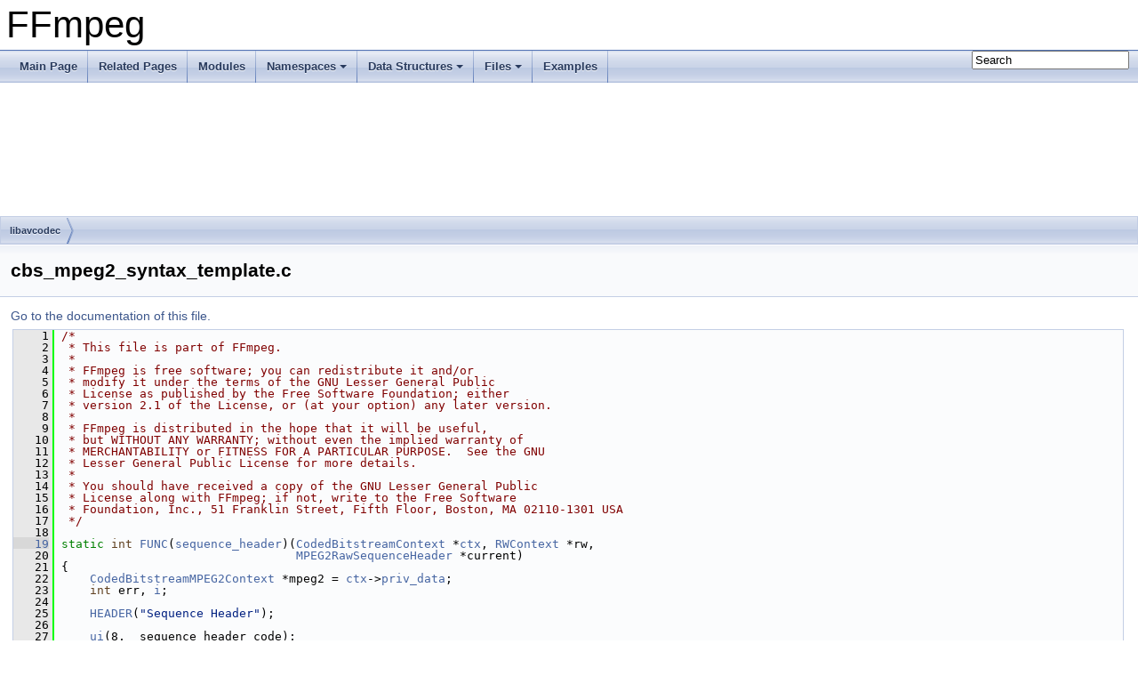

--- FILE ---
content_type: text/html
request_url: https://ffmpeg.org/doxygen/trunk/cbs__mpeg2__syntax__template_8c_source.html
body_size: 14192
content:
<!DOCTYPE html PUBLIC "-//W3C//DTD XHTML 1.0 Transitional//EN" "https://www.w3.org/TR/xhtml1/DTD/xhtml1-transitional.dtd">
<html xmlns="http://www.w3.org/1999/xhtml">
<head>
<meta http-equiv="Content-Type" content="text/xhtml;charset=UTF-8"/>
<meta http-equiv="X-UA-Compatible" content="IE=9"/>
<meta name="generator" content="Doxygen 1.8.17"/>
<meta name="viewport" content="width=device-width, initial-scale=1"/>
<title>FFmpeg: libavcodec/cbs_mpeg2_syntax_template.c Source File</title>
<link href="tabs.css" rel="stylesheet" type="text/css"/>
<script type="text/javascript" src="jquery.js"></script>
<script type="text/javascript" src="dynsections.js"></script>
<link href="search/search.css" rel="stylesheet" type="text/css"/>
<script type="text/javascript" src="search/searchdata.js"></script>
<script type="text/javascript" src="search/search.js"></script>
<link href="doxygen.css" rel="stylesheet" type="text/css" />
</head>
<body>
<div id="top"><!-- do not remove this div, it is closed by doxygen! -->
<div id="titlearea">
<table cellspacing="0" cellpadding="0">
 <tbody>
 <tr style="height: 56px;">
  <td id="projectalign" style="padding-left: 0.5em;">
   <div id="projectname">FFmpeg
   </div>
  </td>
 </tr>
 </tbody>
</table>
</div>
<!-- end header part -->
<!-- Generated by Doxygen 1.8.17 -->
<script type="text/javascript">
/* @license magnet:?xt=urn:btih:cf05388f2679ee054f2beb29a391d25f4e673ac3&amp;dn=gpl-2.0.txt GPL-v2 */
var searchBox = new SearchBox("searchBox", "search",false,'Search');
/* @license-end */
</script>
<script type="text/javascript" src="menudata.js"></script>
<script type="text/javascript" src="menu.js"></script>
<script type="text/javascript">
/* @license magnet:?xt=urn:btih:cf05388f2679ee054f2beb29a391d25f4e673ac3&amp;dn=gpl-2.0.txt GPL-v2 */
$(function() {
  initMenu('',true,false,'search.php','Search');
  $(document).ready(function() { init_search(); });
});
/* @license-end */</script>
<div id="main-nav"></div>
<!-- window showing the filter options -->
<div id="MSearchSelectWindow"
     onmouseover="return searchBox.OnSearchSelectShow()"
     onmouseout="return searchBox.OnSearchSelectHide()"
     onkeydown="return searchBox.OnSearchSelectKey(event)">
</div>

<!-- iframe showing the search results (closed by default) -->
<div id="MSearchResultsWindow">
<iframe src="javascript:void(0)" frameborder="0" 
        name="MSearchResults" id="MSearchResults">
</iframe>
</div>

<div id="nav-path" class="navpath">
  <ul>
<li class="navelem"><a class="el" href="dir_3b1f69f89eda39a44baf4887988d54a7.html">libavcodec</a></li>  </ul>
</div>
</div><!-- top -->
<div class="header">
  <div class="headertitle">
<div class="title">cbs_mpeg2_syntax_template.c</div>  </div>
</div><!--header-->
<div class="contents">
<a href="cbs__mpeg2__syntax__template_8c.html">Go to the documentation of this file.</a><div class="fragment"><div class="line"><a name="l00001"></a><span class="lineno">    1</span>&#160;<span class="comment">/*</span></div>
<div class="line"><a name="l00002"></a><span class="lineno">    2</span>&#160;<span class="comment"> * This file is part of FFmpeg.</span></div>
<div class="line"><a name="l00003"></a><span class="lineno">    3</span>&#160;<span class="comment"> *</span></div>
<div class="line"><a name="l00004"></a><span class="lineno">    4</span>&#160;<span class="comment"> * FFmpeg is free software; you can redistribute it and/or</span></div>
<div class="line"><a name="l00005"></a><span class="lineno">    5</span>&#160;<span class="comment"> * modify it under the terms of the GNU Lesser General Public</span></div>
<div class="line"><a name="l00006"></a><span class="lineno">    6</span>&#160;<span class="comment"> * License as published by the Free Software Foundation; either</span></div>
<div class="line"><a name="l00007"></a><span class="lineno">    7</span>&#160;<span class="comment"> * version 2.1 of the License, or (at your option) any later version.</span></div>
<div class="line"><a name="l00008"></a><span class="lineno">    8</span>&#160;<span class="comment"> *</span></div>
<div class="line"><a name="l00009"></a><span class="lineno">    9</span>&#160;<span class="comment"> * FFmpeg is distributed in the hope that it will be useful,</span></div>
<div class="line"><a name="l00010"></a><span class="lineno">   10</span>&#160;<span class="comment"> * but WITHOUT ANY WARRANTY; without even the implied warranty of</span></div>
<div class="line"><a name="l00011"></a><span class="lineno">   11</span>&#160;<span class="comment"> * MERCHANTABILITY or FITNESS FOR A PARTICULAR PURPOSE.  See the GNU</span></div>
<div class="line"><a name="l00012"></a><span class="lineno">   12</span>&#160;<span class="comment"> * Lesser General Public License for more details.</span></div>
<div class="line"><a name="l00013"></a><span class="lineno">   13</span>&#160;<span class="comment"> *</span></div>
<div class="line"><a name="l00014"></a><span class="lineno">   14</span>&#160;<span class="comment"> * You should have received a copy of the GNU Lesser General Public</span></div>
<div class="line"><a name="l00015"></a><span class="lineno">   15</span>&#160;<span class="comment"> * License along with FFmpeg; if not, write to the Free Software</span></div>
<div class="line"><a name="l00016"></a><span class="lineno">   16</span>&#160;<span class="comment"> * Foundation, Inc., 51 Franklin Street, Fifth Floor, Boston, MA 02110-1301 USA</span></div>
<div class="line"><a name="l00017"></a><span class="lineno">   17</span>&#160;<span class="comment"> */</span></div>
<div class="line"><a name="l00018"></a><span class="lineno">   18</span>&#160; </div>
<div class="line"><a name="l00019"></a><span class="lineno"><a class="line" href="cbs__mpeg2__syntax__template_8c.html#af2122d8ff087a7d82785f52564c7a2ec">   19</a></span>&#160;<span class="keyword">static</span> <span class="keywordtype">int</span> <a class="code" href="bit__depth__template_8c.html#a4616afc49cf17082e7b036a47092974e">FUNC</a>(<a class="code" href="cbs__mpeg2__syntax__template_8c.html#af2122d8ff087a7d82785f52564c7a2ec">sequence_header</a>)(<a class="code" href="structCodedBitstreamContext.html">CodedBitstreamContext</a> *<a class="code" href="tests_2movenc_8c.html#a93cc7296f13f507c1fd7abd0db36b898">ctx</a>, <a class="code" href="libavcodec_2cbs__apv_8c.html#ad969173f27aede563473c8256a2ed180">RWContext</a> *rw,</div>
<div class="line"><a name="l00020"></a><span class="lineno">   20</span>&#160;                                 <a class="code" href="structMPEG2RawSequenceHeader.html">MPEG2RawSequenceHeader</a> *current)</div>
<div class="line"><a name="l00021"></a><span class="lineno">   21</span>&#160;{</div>
<div class="line"><a name="l00022"></a><span class="lineno">   22</span>&#160;    <a class="code" href="structCodedBitstreamMPEG2Context.html">CodedBitstreamMPEG2Context</a> *mpeg2 = <a class="code" href="tests_2movenc_8c.html#a93cc7296f13f507c1fd7abd0db36b898">ctx</a>-&gt;<a class="code" href="structAVFormatContext.html#ac4c0777e54085af2f3f1b27130e2b21b">priv_data</a>;</div>
<div class="line"><a name="l00023"></a><span class="lineno">   23</span>&#160;    <span class="keywordtype">int</span> err, <a class="code" href="cbs__h2645_8c.html#aae68cdaab7082bcc976fa1f72bad3946">i</a>;</div>
<div class="line"><a name="l00024"></a><span class="lineno">   24</span>&#160; </div>
<div class="line"><a name="l00025"></a><span class="lineno">   25</span>&#160;    <a class="code" href="libavcodec_2cbs__apv_8c.html#afda53fac764ee443bb6d83a244a2e246">HEADER</a>(<span class="stringliteral">&quot;Sequence Header&quot;</span>);</div>
<div class="line"><a name="l00026"></a><span class="lineno">   26</span>&#160; </div>
<div class="line"><a name="l00027"></a><span class="lineno">   27</span>&#160;    <a class="code" href="cbs__mpeg2_8c.html#a3e6edd94134f46ed61e1f003eeaf58a3">ui</a>(8,  sequence_header_code);</div>
<div class="line"><a name="l00028"></a><span class="lineno">   28</span>&#160; </div>
<div class="line"><a name="l00029"></a><span class="lineno">   29</span>&#160;    <a class="code" href="cbs__mpeg2_8c.html#aa07e1cf79d9a68a3287e9222f8055634">uir</a>(12, horizontal_size_value);</div>
<div class="line"><a name="l00030"></a><span class="lineno">   30</span>&#160;    <a class="code" href="cbs__mpeg2_8c.html#aa07e1cf79d9a68a3287e9222f8055634">uir</a>(12, vertical_size_value);</div>
<div class="line"><a name="l00031"></a><span class="lineno">   31</span>&#160; </div>
<div class="line"><a name="l00032"></a><span class="lineno">   32</span>&#160;    mpeg2-&gt;<a class="code" href="structCodedBitstreamMPEG2Context.html#a4af11c39fc9338a2c767eb6c04c15a05">horizontal_size</a> = current-&gt;horizontal_size_value;</div>
<div class="line"><a name="l00033"></a><span class="lineno">   33</span>&#160;    mpeg2-&gt;<a class="code" href="structCodedBitstreamMPEG2Context.html#a6fe90b621750a51bd9596f06137a4b33">vertical_size</a>   = current-&gt;vertical_size_value;</div>
<div class="line"><a name="l00034"></a><span class="lineno">   34</span>&#160; </div>
<div class="line"><a name="l00035"></a><span class="lineno">   35</span>&#160;    <a class="code" href="cbs__mpeg2_8c.html#aa07e1cf79d9a68a3287e9222f8055634">uir</a>(4, aspect_ratio_information);</div>
<div class="line"><a name="l00036"></a><span class="lineno">   36</span>&#160;    <a class="code" href="cbs__mpeg2_8c.html#aa07e1cf79d9a68a3287e9222f8055634">uir</a>(4, frame_rate_code);</div>
<div class="line"><a name="l00037"></a><span class="lineno">   37</span>&#160;    <a class="code" href="cbs__mpeg2_8c.html#a3e6edd94134f46ed61e1f003eeaf58a3">ui</a>(18, bit_rate_value);</div>
<div class="line"><a name="l00038"></a><span class="lineno">   38</span>&#160; </div>
<div class="line"><a name="l00039"></a><span class="lineno">   39</span>&#160;    <a class="code" href="cbs__mpeg2_8c.html#a5803f5de3c7612a7d4d0a3dd81ad5d2d">marker_bit</a>();</div>
<div class="line"><a name="l00040"></a><span class="lineno">   40</span>&#160; </div>
<div class="line"><a name="l00041"></a><span class="lineno">   41</span>&#160;    <a class="code" href="cbs__mpeg2_8c.html#a3e6edd94134f46ed61e1f003eeaf58a3">ui</a>(10, vbv_buffer_size_value);</div>
<div class="line"><a name="l00042"></a><span class="lineno">   42</span>&#160;    <a class="code" href="cbs__mpeg2_8c.html#a3e6edd94134f46ed61e1f003eeaf58a3">ui</a>(1,  constrained_parameters_flag);</div>
<div class="line"><a name="l00043"></a><span class="lineno">   43</span>&#160; </div>
<div class="line"><a name="l00044"></a><span class="lineno">   44</span>&#160;    <a class="code" href="cbs__mpeg2_8c.html#a3e6edd94134f46ed61e1f003eeaf58a3">ui</a>(1, load_intra_quantiser_matrix);</div>
<div class="line"><a name="l00045"></a><span class="lineno">   45</span>&#160;    <span class="keywordflow">if</span> (current-&gt;load_intra_quantiser_matrix) {</div>
<div class="line"><a name="l00046"></a><span class="lineno">   46</span>&#160;        <span class="keywordflow">for</span> (<a class="code" href="cbs__h2645_8c.html#aae68cdaab7082bcc976fa1f72bad3946">i</a> = 0; <a class="code" href="cbs__h2645_8c.html#aae68cdaab7082bcc976fa1f72bad3946">i</a> &lt; 64; <a class="code" href="cbs__h2645_8c.html#aae68cdaab7082bcc976fa1f72bad3946">i</a>++)</div>
<div class="line"><a name="l00047"></a><span class="lineno">   47</span>&#160;            <a class="code" href="cbs__mpeg2_8c.html#a851824b2f3b3ab8dda03a118306b5dab">uirs</a>(8, intra_quantiser_matrix[<a class="code" href="cbs__h2645_8c.html#aae68cdaab7082bcc976fa1f72bad3946">i</a>], 1, <a class="code" href="cbs__h2645_8c.html#aae68cdaab7082bcc976fa1f72bad3946">i</a>);</div>
<div class="line"><a name="l00048"></a><span class="lineno">   48</span>&#160;    }</div>
<div class="line"><a name="l00049"></a><span class="lineno">   49</span>&#160; </div>
<div class="line"><a name="l00050"></a><span class="lineno">   50</span>&#160;    <a class="code" href="cbs__mpeg2_8c.html#a3e6edd94134f46ed61e1f003eeaf58a3">ui</a>(1, load_non_intra_quantiser_matrix);</div>
<div class="line"><a name="l00051"></a><span class="lineno">   51</span>&#160;    <span class="keywordflow">if</span> (current-&gt;load_non_intra_quantiser_matrix) {</div>
<div class="line"><a name="l00052"></a><span class="lineno">   52</span>&#160;        <span class="keywordflow">for</span> (<a class="code" href="cbs__h2645_8c.html#aae68cdaab7082bcc976fa1f72bad3946">i</a> = 0; <a class="code" href="cbs__h2645_8c.html#aae68cdaab7082bcc976fa1f72bad3946">i</a> &lt; 64; <a class="code" href="cbs__h2645_8c.html#aae68cdaab7082bcc976fa1f72bad3946">i</a>++)</div>
<div class="line"><a name="l00053"></a><span class="lineno">   53</span>&#160;            <a class="code" href="cbs__mpeg2_8c.html#a851824b2f3b3ab8dda03a118306b5dab">uirs</a>(8, non_intra_quantiser_matrix[<a class="code" href="cbs__h2645_8c.html#aae68cdaab7082bcc976fa1f72bad3946">i</a>], 1, <a class="code" href="cbs__h2645_8c.html#aae68cdaab7082bcc976fa1f72bad3946">i</a>);</div>
<div class="line"><a name="l00054"></a><span class="lineno">   54</span>&#160;    }</div>
<div class="line"><a name="l00055"></a><span class="lineno">   55</span>&#160; </div>
<div class="line"><a name="l00056"></a><span class="lineno">   56</span>&#160;    <span class="keywordflow">return</span> 0;</div>
<div class="line"><a name="l00057"></a><span class="lineno">   57</span>&#160;}</div>
<div class="line"><a name="l00058"></a><span class="lineno">   58</span>&#160; </div>
<div class="line"><a name="l00059"></a><span class="lineno"><a class="line" href="cbs__mpeg2__syntax__template_8c.html#a1782c46926cfea213509f4fc0f7fd555">   59</a></span>&#160;<span class="keyword">static</span> <span class="keywordtype">int</span> <a class="code" href="bit__depth__template_8c.html#a4616afc49cf17082e7b036a47092974e">FUNC</a>(<a class="code" href="cbs__mpeg2__syntax__template_8c.html#a1782c46926cfea213509f4fc0f7fd555">user_data</a>)(<a class="code" href="structCodedBitstreamContext.html">CodedBitstreamContext</a> *<a class="code" href="tests_2movenc_8c.html#a93cc7296f13f507c1fd7abd0db36b898">ctx</a>, <a class="code" href="libavcodec_2cbs__apv_8c.html#ad969173f27aede563473c8256a2ed180">RWContext</a> *rw,</div>
<div class="line"><a name="l00060"></a><span class="lineno">   60</span>&#160;                           <a class="code" href="structMPEG2RawUserData.html">MPEG2RawUserData</a> *current)</div>
<div class="line"><a name="l00061"></a><span class="lineno">   61</span>&#160;{</div>
<div class="line"><a name="l00062"></a><span class="lineno">   62</span>&#160;    <span class="keywordtype">size_t</span> k;</div>
<div class="line"><a name="l00063"></a><span class="lineno">   63</span>&#160;    <span class="keywordtype">int</span> err;</div>
<div class="line"><a name="l00064"></a><span class="lineno">   64</span>&#160; </div>
<div class="line"><a name="l00065"></a><span class="lineno">   65</span>&#160;    <a class="code" href="libavcodec_2cbs__apv_8c.html#afda53fac764ee443bb6d83a244a2e246">HEADER</a>(<span class="stringliteral">&quot;User Data&quot;</span>);</div>
<div class="line"><a name="l00066"></a><span class="lineno">   66</span>&#160; </div>
<div class="line"><a name="l00067"></a><span class="lineno">   67</span>&#160;    <a class="code" href="cbs__mpeg2_8c.html#a3e6edd94134f46ed61e1f003eeaf58a3">ui</a>(8, user_data_start_code);</div>
<div class="line"><a name="l00068"></a><span class="lineno">   68</span>&#160; </div>
<div class="line"><a name="l00069"></a><span class="lineno">   69</span>&#160;<span class="preprocessor">#ifdef READ</span></div>
<div class="line"><a name="l00070"></a><span class="lineno">   70</span>&#160;    k = <a class="code" href="get__bits_8h.html#a44d39cea027a76211f31e3bf2e3e68a4">get_bits_left</a>(rw);</div>
<div class="line"><a name="l00071"></a><span class="lineno">   71</span>&#160;    <a class="code" href="avassert_8h.html#aae204192396f78cc8c5cd7ad5c57c23f">av_assert0</a>(k % 8 == 0);</div>
<div class="line"><a name="l00072"></a><span class="lineno">   72</span>&#160;    current-&gt;user_data_length = k /= 8;</div>
<div class="line"><a name="l00073"></a><span class="lineno">   73</span>&#160;    <span class="keywordflow">if</span> (k &gt; 0) {</div>
<div class="line"><a name="l00074"></a><span class="lineno">   74</span>&#160;        current-&gt;user_data_ref = <a class="code" href="group__lavu__buffer.html#ga12db83d620dc6513ecf68242751bf666">av_buffer_allocz</a>(k + <a class="code" href="group__lavc__decoding.html#ga8f5b632a03ce83ac8e025894b1fc307a">AV_INPUT_BUFFER_PADDING_SIZE</a>);</div>
<div class="line"><a name="l00075"></a><span class="lineno">   75</span>&#160;        <span class="keywordflow">if</span> (!current-&gt;user_data_ref)</div>
<div class="line"><a name="l00076"></a><span class="lineno">   76</span>&#160;            <span class="keywordflow">return</span> <a class="code" href="filter__design_8txt.html#adf2fb515710d47541f7150ecd2950e76">AVERROR</a>(ENOMEM);</div>
<div class="line"><a name="l00077"></a><span class="lineno">   77</span>&#160;        current-&gt;user_data = current-&gt;user_data_ref-&gt;data;</div>
<div class="line"><a name="l00078"></a><span class="lineno">   78</span>&#160;    }</div>
<div class="line"><a name="l00079"></a><span class="lineno">   79</span>&#160;<span class="preprocessor">#endif</span></div>
<div class="line"><a name="l00080"></a><span class="lineno">   80</span>&#160; </div>
<div class="line"><a name="l00081"></a><span class="lineno">   81</span>&#160;    <span class="keywordflow">for</span> (k = 0; k &lt; current-&gt;user_data_length; k++)</div>
<div class="line"><a name="l00082"></a><span class="lineno">   82</span>&#160;        <a class="code" href="cbs__mpeg2_8c.html#a964cbd735e499b4bf156bb4ef290b4e6">uis</a>(8, <a class="code" href="cbs__mpeg2__syntax__template_8c.html#a1782c46926cfea213509f4fc0f7fd555">user_data</a>[k], 1, k);</div>
<div class="line"><a name="l00083"></a><span class="lineno">   83</span>&#160; </div>
<div class="line"><a name="l00084"></a><span class="lineno">   84</span>&#160;    <span class="keywordflow">return</span> 0;</div>
<div class="line"><a name="l00085"></a><span class="lineno">   85</span>&#160;}</div>
<div class="line"><a name="l00086"></a><span class="lineno">   86</span>&#160; </div>
<div class="line"><a name="l00087"></a><span class="lineno"><a class="line" href="cbs__mpeg2__syntax__template_8c.html#ad42e9e69e23ada8ebae3413e30bc3661">   87</a></span>&#160;<span class="keyword">static</span> <span class="keywordtype">int</span> <a class="code" href="bit__depth__template_8c.html#a4616afc49cf17082e7b036a47092974e">FUNC</a>(<a class="code" href="cbs__mpeg2__syntax__template_8c.html#ad42e9e69e23ada8ebae3413e30bc3661">sequence_extension</a>)(<a class="code" href="structCodedBitstreamContext.html">CodedBitstreamContext</a> *<a class="code" href="tests_2movenc_8c.html#a93cc7296f13f507c1fd7abd0db36b898">ctx</a>, <a class="code" href="libavcodec_2cbs__apv_8c.html#ad969173f27aede563473c8256a2ed180">RWContext</a> *rw,</div>
<div class="line"><a name="l00088"></a><span class="lineno">   88</span>&#160;                                    <a class="code" href="structMPEG2RawSequenceExtension.html">MPEG2RawSequenceExtension</a> *current)</div>
<div class="line"><a name="l00089"></a><span class="lineno">   89</span>&#160;{</div>
<div class="line"><a name="l00090"></a><span class="lineno">   90</span>&#160;    <a class="code" href="structCodedBitstreamMPEG2Context.html">CodedBitstreamMPEG2Context</a> *mpeg2 = <a class="code" href="tests_2movenc_8c.html#a93cc7296f13f507c1fd7abd0db36b898">ctx</a>-&gt;<a class="code" href="structAVFormatContext.html#ac4c0777e54085af2f3f1b27130e2b21b">priv_data</a>;</div>
<div class="line"><a name="l00091"></a><span class="lineno">   91</span>&#160;    <span class="keywordtype">int</span> err;</div>
<div class="line"><a name="l00092"></a><span class="lineno">   92</span>&#160; </div>
<div class="line"><a name="l00093"></a><span class="lineno">   93</span>&#160;    <a class="code" href="libavcodec_2cbs__apv_8c.html#afda53fac764ee443bb6d83a244a2e246">HEADER</a>(<span class="stringliteral">&quot;Sequence Extension&quot;</span>);</div>
<div class="line"><a name="l00094"></a><span class="lineno">   94</span>&#160; </div>
<div class="line"><a name="l00095"></a><span class="lineno">   95</span>&#160;    <a class="code" href="cbs__mpeg2_8c.html#a3e6edd94134f46ed61e1f003eeaf58a3">ui</a>(8,  profile_and_level_indication);</div>
<div class="line"><a name="l00096"></a><span class="lineno">   96</span>&#160;    <a class="code" href="cbs__mpeg2_8c.html#a3e6edd94134f46ed61e1f003eeaf58a3">ui</a>(1,  progressive_sequence);</div>
<div class="line"><a name="l00097"></a><span class="lineno">   97</span>&#160;    <a class="code" href="cbs__mpeg2_8c.html#a3e6edd94134f46ed61e1f003eeaf58a3">ui</a>(2,  chroma_format);</div>
<div class="line"><a name="l00098"></a><span class="lineno">   98</span>&#160;    <a class="code" href="cbs__mpeg2_8c.html#a3e6edd94134f46ed61e1f003eeaf58a3">ui</a>(2,  horizontal_size_extension);</div>
<div class="line"><a name="l00099"></a><span class="lineno">   99</span>&#160;    <a class="code" href="cbs__mpeg2_8c.html#a3e6edd94134f46ed61e1f003eeaf58a3">ui</a>(2,  vertical_size_extension);</div>
<div class="line"><a name="l00100"></a><span class="lineno">  100</span>&#160; </div>
<div class="line"><a name="l00101"></a><span class="lineno">  101</span>&#160;    mpeg2-&gt;<a class="code" href="structCodedBitstreamMPEG2Context.html#a4af11c39fc9338a2c767eb6c04c15a05">horizontal_size</a> = (mpeg2-&gt;<a class="code" href="structCodedBitstreamMPEG2Context.html#a4af11c39fc9338a2c767eb6c04c15a05">horizontal_size</a> &amp; 0xfff) |</div>
<div class="line"><a name="l00102"></a><span class="lineno">  102</span>&#160;        current-&gt;horizontal_size_extension &lt;&lt; 12;</div>
<div class="line"><a name="l00103"></a><span class="lineno">  103</span>&#160;    mpeg2-&gt;<a class="code" href="structCodedBitstreamMPEG2Context.html#a6fe90b621750a51bd9596f06137a4b33">vertical_size</a> = (mpeg2-&gt;<a class="code" href="structCodedBitstreamMPEG2Context.html#a6fe90b621750a51bd9596f06137a4b33">vertical_size</a> &amp; 0xfff) |</div>
<div class="line"><a name="l00104"></a><span class="lineno">  104</span>&#160;        current-&gt;vertical_size_extension &lt;&lt; 12;</div>
<div class="line"><a name="l00105"></a><span class="lineno">  105</span>&#160;    mpeg2-&gt;<a class="code" href="structCodedBitstreamMPEG2Context.html#a70f2056a9c85e8095d1774868a219b30">progressive_sequence</a> = current-&gt;progressive_sequence;</div>
<div class="line"><a name="l00106"></a><span class="lineno">  106</span>&#160; </div>
<div class="line"><a name="l00107"></a><span class="lineno">  107</span>&#160;    <a class="code" href="cbs__mpeg2_8c.html#a3e6edd94134f46ed61e1f003eeaf58a3">ui</a>(12, bit_rate_extension);</div>
<div class="line"><a name="l00108"></a><span class="lineno">  108</span>&#160;    <a class="code" href="cbs__mpeg2_8c.html#a5803f5de3c7612a7d4d0a3dd81ad5d2d">marker_bit</a>();</div>
<div class="line"><a name="l00109"></a><span class="lineno">  109</span>&#160;    <a class="code" href="cbs__mpeg2_8c.html#a3e6edd94134f46ed61e1f003eeaf58a3">ui</a>(8,  vbv_buffer_size_extension);</div>
<div class="line"><a name="l00110"></a><span class="lineno">  110</span>&#160;    <a class="code" href="cbs__mpeg2_8c.html#a3e6edd94134f46ed61e1f003eeaf58a3">ui</a>(1,  low_delay);</div>
<div class="line"><a name="l00111"></a><span class="lineno">  111</span>&#160;    <a class="code" href="cbs__mpeg2_8c.html#a3e6edd94134f46ed61e1f003eeaf58a3">ui</a>(2,  frame_rate_extension_n);</div>
<div class="line"><a name="l00112"></a><span class="lineno">  112</span>&#160;    <a class="code" href="cbs__mpeg2_8c.html#a3e6edd94134f46ed61e1f003eeaf58a3">ui</a>(5,  frame_rate_extension_d);</div>
<div class="line"><a name="l00113"></a><span class="lineno">  113</span>&#160; </div>
<div class="line"><a name="l00114"></a><span class="lineno">  114</span>&#160;    <span class="keywordflow">return</span> 0;</div>
<div class="line"><a name="l00115"></a><span class="lineno">  115</span>&#160;}</div>
<div class="line"><a name="l00116"></a><span class="lineno">  116</span>&#160; </div>
<div class="line"><a name="l00117"></a><span class="lineno"><a class="line" href="cbs__mpeg2__syntax__template_8c.html#a2e0b4bcb6ce3db1eb037cc6b8416d4b9">  117</a></span>&#160;<span class="keyword">static</span> <span class="keywordtype">int</span> <a class="code" href="bit__depth__template_8c.html#a4616afc49cf17082e7b036a47092974e">FUNC</a>(<a class="code" href="cbs__mpeg2__syntax__template_8c.html#a2e0b4bcb6ce3db1eb037cc6b8416d4b9">sequence_display_extension</a>)(<a class="code" href="structCodedBitstreamContext.html">CodedBitstreamContext</a> *<a class="code" href="tests_2movenc_8c.html#a93cc7296f13f507c1fd7abd0db36b898">ctx</a>, <a class="code" href="libavcodec_2cbs__apv_8c.html#ad969173f27aede563473c8256a2ed180">RWContext</a> *rw,</div>
<div class="line"><a name="l00118"></a><span class="lineno">  118</span>&#160;                                            <a class="code" href="structMPEG2RawSequenceDisplayExtension.html">MPEG2RawSequenceDisplayExtension</a> *current)</div>
<div class="line"><a name="l00119"></a><span class="lineno">  119</span>&#160;{</div>
<div class="line"><a name="l00120"></a><span class="lineno">  120</span>&#160;    <span class="keywordtype">int</span> err;</div>
<div class="line"><a name="l00121"></a><span class="lineno">  121</span>&#160; </div>
<div class="line"><a name="l00122"></a><span class="lineno">  122</span>&#160;    <a class="code" href="libavcodec_2cbs__apv_8c.html#afda53fac764ee443bb6d83a244a2e246">HEADER</a>(<span class="stringliteral">&quot;Sequence Display Extension&quot;</span>);</div>
<div class="line"><a name="l00123"></a><span class="lineno">  123</span>&#160; </div>
<div class="line"><a name="l00124"></a><span class="lineno">  124</span>&#160;    <a class="code" href="cbs__mpeg2_8c.html#a3e6edd94134f46ed61e1f003eeaf58a3">ui</a>(3, video_format);</div>
<div class="line"><a name="l00125"></a><span class="lineno">  125</span>&#160; </div>
<div class="line"><a name="l00126"></a><span class="lineno">  126</span>&#160;    <a class="code" href="cbs__mpeg2_8c.html#a3e6edd94134f46ed61e1f003eeaf58a3">ui</a>(1, colour_description);</div>
<div class="line"><a name="l00127"></a><span class="lineno">  127</span>&#160;    <span class="keywordflow">if</span> (current-&gt;colour_description) {</div>
<div class="line"><a name="l00128"></a><span class="lineno">  128</span>&#160;<span class="preprocessor">#ifdef READ</span></div>
<div class="line"><a name="l00129"></a><span class="lineno">  129</span>&#160;<span class="preprocessor">#define READ_AND_PATCH(name) do { \</span></div>
<div class="line"><a name="l00130"></a><span class="lineno">  130</span>&#160;<span class="preprocessor">        ui(8, name); \</span></div>
<div class="line"><a name="l00131"></a><span class="lineno">  131</span>&#160;<span class="preprocessor">        if (current-&gt;name == 0) { \</span></div>
<div class="line"><a name="l00132"></a><span class="lineno">  132</span>&#160;<span class="preprocessor">            current-&gt;name = 2; \</span></div>
<div class="line"><a name="l00133"></a><span class="lineno">  133</span>&#160;<span class="preprocessor">            av_log(ctx-&gt;log_ctx, AV_LOG_WARNING, &quot;%s in a sequence display &quot; \</span></div>
<div class="line"><a name="l00134"></a><span class="lineno">  134</span>&#160;<span class="preprocessor">                   &quot;extension had the invalid value 0. Setting it to 2 &quot; \</span></div>
<div class="line"><a name="l00135"></a><span class="lineno">  135</span>&#160;<span class="preprocessor">                   &quot;(meaning unknown) instead.\n&quot;, #name); \</span></div>
<div class="line"><a name="l00136"></a><span class="lineno">  136</span>&#160;<span class="preprocessor">        } \</span></div>
<div class="line"><a name="l00137"></a><span class="lineno">  137</span>&#160;<span class="preprocessor">    } while (0)</span></div>
<div class="line"><a name="l00138"></a><span class="lineno">  138</span>&#160;        READ_AND_PATCH(colour_primaries);</div>
<div class="line"><a name="l00139"></a><span class="lineno">  139</span>&#160;        READ_AND_PATCH(<a class="code" href="libavfilter_2vf__colorspace_8c.html#aebf987b1fa34550778ea54617020197a">transfer_characteristics</a>);</div>
<div class="line"><a name="l00140"></a><span class="lineno">  140</span>&#160;        READ_AND_PATCH(matrix_coefficients);</div>
<div class="line"><a name="l00141"></a><span class="lineno">  141</span>&#160;<span class="preprocessor">#undef READ_AND_PATCH</span></div>
<div class="line"><a name="l00142"></a><span class="lineno">  142</span>&#160;<span class="preprocessor">#else</span></div>
<div class="line"><a name="l00143"></a><span class="lineno">  143</span>&#160;        <a class="code" href="cbs__mpeg2_8c.html#aa07e1cf79d9a68a3287e9222f8055634">uir</a>(8, colour_primaries);</div>
<div class="line"><a name="l00144"></a><span class="lineno">  144</span>&#160;        <a class="code" href="cbs__mpeg2_8c.html#aa07e1cf79d9a68a3287e9222f8055634">uir</a>(8, <a class="code" href="libavfilter_2vf__colorspace_8c.html#aebf987b1fa34550778ea54617020197a">transfer_characteristics</a>);</div>
<div class="line"><a name="l00145"></a><span class="lineno">  145</span>&#160;        <a class="code" href="cbs__mpeg2_8c.html#aa07e1cf79d9a68a3287e9222f8055634">uir</a>(8, matrix_coefficients);</div>
<div class="line"><a name="l00146"></a><span class="lineno">  146</span>&#160;<span class="preprocessor">#endif</span></div>
<div class="line"><a name="l00147"></a><span class="lineno">  147</span>&#160;    } <span class="keywordflow">else</span> {</div>
<div class="line"><a name="l00148"></a><span class="lineno">  148</span>&#160;        <a class="code" href="libavcodec_2cbs__apv_8c.html#a6955720c177e54a7d972c227abafb549">infer</a>(colour_primaries,         2);</div>
<div class="line"><a name="l00149"></a><span class="lineno">  149</span>&#160;        <a class="code" href="libavcodec_2cbs__apv_8c.html#a6955720c177e54a7d972c227abafb549">infer</a>(<a class="code" href="libavfilter_2vf__colorspace_8c.html#aebf987b1fa34550778ea54617020197a">transfer_characteristics</a>, 2);</div>
<div class="line"><a name="l00150"></a><span class="lineno">  150</span>&#160;        <a class="code" href="libavcodec_2cbs__apv_8c.html#a6955720c177e54a7d972c227abafb549">infer</a>(matrix_coefficients,      2);</div>
<div class="line"><a name="l00151"></a><span class="lineno">  151</span>&#160;    }</div>
<div class="line"><a name="l00152"></a><span class="lineno">  152</span>&#160; </div>
<div class="line"><a name="l00153"></a><span class="lineno">  153</span>&#160;    <a class="code" href="cbs__mpeg2_8c.html#a3e6edd94134f46ed61e1f003eeaf58a3">ui</a>(14, display_horizontal_size);</div>
<div class="line"><a name="l00154"></a><span class="lineno">  154</span>&#160;    <a class="code" href="cbs__mpeg2_8c.html#a5803f5de3c7612a7d4d0a3dd81ad5d2d">marker_bit</a>();</div>
<div class="line"><a name="l00155"></a><span class="lineno">  155</span>&#160;    <a class="code" href="cbs__mpeg2_8c.html#a3e6edd94134f46ed61e1f003eeaf58a3">ui</a>(14, display_vertical_size);</div>
<div class="line"><a name="l00156"></a><span class="lineno">  156</span>&#160; </div>
<div class="line"><a name="l00157"></a><span class="lineno">  157</span>&#160;    <span class="keywordflow">return</span> 0;</div>
<div class="line"><a name="l00158"></a><span class="lineno">  158</span>&#160;}</div>
<div class="line"><a name="l00159"></a><span class="lineno">  159</span>&#160; </div>
<div class="line"><a name="l00160"></a><span class="lineno"><a class="line" href="cbs__mpeg2__syntax__template_8c.html#a1a5c4b2595f365c993ac24334b5e5a8d">  160</a></span>&#160;<span class="keyword">static</span> <span class="keywordtype">int</span> <a class="code" href="bit__depth__template_8c.html#a4616afc49cf17082e7b036a47092974e">FUNC</a>(<a class="code" href="cbs__mpeg2__syntax__template_8c.html#a1a5c4b2595f365c993ac24334b5e5a8d">group_of_pictures_header</a>)(<a class="code" href="structCodedBitstreamContext.html">CodedBitstreamContext</a> *<a class="code" href="tests_2movenc_8c.html#a93cc7296f13f507c1fd7abd0db36b898">ctx</a>, <a class="code" href="libavcodec_2cbs__apv_8c.html#ad969173f27aede563473c8256a2ed180">RWContext</a> *rw,</div>
<div class="line"><a name="l00161"></a><span class="lineno">  161</span>&#160;                                          <a class="code" href="structMPEG2RawGroupOfPicturesHeader.html">MPEG2RawGroupOfPicturesHeader</a> *current)</div>
<div class="line"><a name="l00162"></a><span class="lineno">  162</span>&#160;{</div>
<div class="line"><a name="l00163"></a><span class="lineno">  163</span>&#160;    <span class="keywordtype">int</span> err;</div>
<div class="line"><a name="l00164"></a><span class="lineno">  164</span>&#160; </div>
<div class="line"><a name="l00165"></a><span class="lineno">  165</span>&#160;    <a class="code" href="libavcodec_2cbs__apv_8c.html#afda53fac764ee443bb6d83a244a2e246">HEADER</a>(<span class="stringliteral">&quot;Group of Pictures Header&quot;</span>);</div>
<div class="line"><a name="l00166"></a><span class="lineno">  166</span>&#160; </div>
<div class="line"><a name="l00167"></a><span class="lineno">  167</span>&#160;    <a class="code" href="cbs__mpeg2_8c.html#a3e6edd94134f46ed61e1f003eeaf58a3">ui</a>(8,  group_start_code);</div>
<div class="line"><a name="l00168"></a><span class="lineno">  168</span>&#160; </div>
<div class="line"><a name="l00169"></a><span class="lineno">  169</span>&#160;    <a class="code" href="cbs__mpeg2_8c.html#a3e6edd94134f46ed61e1f003eeaf58a3">ui</a>(25, time_code);</div>
<div class="line"><a name="l00170"></a><span class="lineno">  170</span>&#160;    <a class="code" href="cbs__mpeg2_8c.html#a3e6edd94134f46ed61e1f003eeaf58a3">ui</a>(1,  closed_gop);</div>
<div class="line"><a name="l00171"></a><span class="lineno">  171</span>&#160;    <a class="code" href="cbs__mpeg2_8c.html#a3e6edd94134f46ed61e1f003eeaf58a3">ui</a>(1,  broken_link);</div>
<div class="line"><a name="l00172"></a><span class="lineno">  172</span>&#160; </div>
<div class="line"><a name="l00173"></a><span class="lineno">  173</span>&#160;    <span class="keywordflow">return</span> 0;</div>
<div class="line"><a name="l00174"></a><span class="lineno">  174</span>&#160;}</div>
<div class="line"><a name="l00175"></a><span class="lineno">  175</span>&#160; </div>
<div class="line"><a name="l00176"></a><span class="lineno"><a class="line" href="cbs__mpeg2__syntax__template_8c.html#afc34324b6f93374d71940924ffdef979">  176</a></span>&#160;<span class="keyword">static</span> <span class="keywordtype">int</span> <a class="code" href="bit__depth__template_8c.html#a4616afc49cf17082e7b036a47092974e">FUNC</a>(<a class="code" href="cbs__mpeg2__syntax__template_8c.html#afc34324b6f93374d71940924ffdef979">extra_information</a>)(<a class="code" href="structCodedBitstreamContext.html">CodedBitstreamContext</a> *<a class="code" href="tests_2movenc_8c.html#a93cc7296f13f507c1fd7abd0db36b898">ctx</a>, <a class="code" href="libavcodec_2cbs__apv_8c.html#ad969173f27aede563473c8256a2ed180">RWContext</a> *rw,</div>
<div class="line"><a name="l00177"></a><span class="lineno">  177</span>&#160;                                   <a class="code" href="structMPEG2RawExtraInformation.html">MPEG2RawExtraInformation</a> *current,</div>
<div class="line"><a name="l00178"></a><span class="lineno">  178</span>&#160;                                   <span class="keyword">const</span> <span class="keywordtype">char</span> *element_name, <span class="keyword">const</span> <span class="keywordtype">char</span> *marker_name)</div>
<div class="line"><a name="l00179"></a><span class="lineno">  179</span>&#160;{</div>
<div class="line"><a name="l00180"></a><span class="lineno">  180</span>&#160;    <span class="keywordtype">int</span> err;</div>
<div class="line"><a name="l00181"></a><span class="lineno">  181</span>&#160;    <span class="keywordtype">size_t</span> k;</div>
<div class="line"><a name="l00182"></a><span class="lineno">  182</span>&#160;<span class="preprocessor">#ifdef READ</span></div>
<div class="line"><a name="l00183"></a><span class="lineno">  183</span>&#160;    <a class="code" href="structGetBitContext.html">GetBitContext</a> start = *rw;</div>
<div class="line"><a name="l00184"></a><span class="lineno">  184</span>&#160;    uint8_t <a class="code" href="cbs__mpeg2_8c.html#a5420f92a5fa8c2d1740e1eaf8a18aa15">bit</a>;</div>
<div class="line"><a name="l00185"></a><span class="lineno">  185</span>&#160; </div>
<div class="line"><a name="l00186"></a><span class="lineno">  186</span>&#160;    <span class="keywordflow">for</span> (k = 0; <a class="code" href="cbs__mpeg2_8c.html#a1f94bb3bfd5923284eff72e6aad8cb72">nextbits</a>(1, 1, <a class="code" href="cbs__mpeg2_8c.html#a5420f92a5fa8c2d1740e1eaf8a18aa15">bit</a>); k++)</div>
<div class="line"><a name="l00187"></a><span class="lineno">  187</span>&#160;        <a class="code" href="get__bits_8h.html#a610df6b7704558756ee5c30247495731">skip_bits</a>(rw, 1 + 8);</div>
<div class="line"><a name="l00188"></a><span class="lineno">  188</span>&#160;    current-&gt;extra_information_length = k;</div>
<div class="line"><a name="l00189"></a><span class="lineno">  189</span>&#160;    <span class="keywordflow">if</span> (k &gt; 0) {</div>
<div class="line"><a name="l00190"></a><span class="lineno">  190</span>&#160;        *rw = start;</div>
<div class="line"><a name="l00191"></a><span class="lineno">  191</span>&#160;        current-&gt;extra_information_ref =</div>
<div class="line"><a name="l00192"></a><span class="lineno">  192</span>&#160;            <a class="code" href="group__lavu__buffer.html#ga12db83d620dc6513ecf68242751bf666">av_buffer_allocz</a>(k + <a class="code" href="group__lavc__decoding.html#ga8f5b632a03ce83ac8e025894b1fc307a">AV_INPUT_BUFFER_PADDING_SIZE</a>);</div>
<div class="line"><a name="l00193"></a><span class="lineno">  193</span>&#160;        <span class="keywordflow">if</span> (!current-&gt;extra_information_ref)</div>
<div class="line"><a name="l00194"></a><span class="lineno">  194</span>&#160;            <span class="keywordflow">return</span> <a class="code" href="filter__design_8txt.html#adf2fb515710d47541f7150ecd2950e76">AVERROR</a>(ENOMEM);</div>
<div class="line"><a name="l00195"></a><span class="lineno">  195</span>&#160;        current-&gt;extra_information = current-&gt;extra_information_ref-&gt;data;</div>
<div class="line"><a name="l00196"></a><span class="lineno">  196</span>&#160;    }</div>
<div class="line"><a name="l00197"></a><span class="lineno">  197</span>&#160;<span class="preprocessor">#endif</span></div>
<div class="line"><a name="l00198"></a><span class="lineno">  198</span>&#160; </div>
<div class="line"><a name="l00199"></a><span class="lineno">  199</span>&#160;    <span class="keywordflow">for</span> (k = 0; k &lt; current-&gt;extra_information_length; k++) {</div>
<div class="line"><a name="l00200"></a><span class="lineno">  200</span>&#160;        <a class="code" href="cbs__mpeg2_8c.html#a5420f92a5fa8c2d1740e1eaf8a18aa15">bit</a>(marker_name, 1);</div>
<div class="line"><a name="l00201"></a><span class="lineno">  201</span>&#160;        <a class="code" href="cbs__mpeg2_8c.html#a9d7c618f0a2fcb6fc28411d546a06ade">xuia</a>(8, element_name,</div>
<div class="line"><a name="l00202"></a><span class="lineno">  202</span>&#160;             current-&gt;extra_information[k], 0, 255, 1, k);</div>
<div class="line"><a name="l00203"></a><span class="lineno">  203</span>&#160;    }</div>
<div class="line"><a name="l00204"></a><span class="lineno">  204</span>&#160; </div>
<div class="line"><a name="l00205"></a><span class="lineno">  205</span>&#160;    <a class="code" href="cbs__mpeg2_8c.html#a5420f92a5fa8c2d1740e1eaf8a18aa15">bit</a>(marker_name, 0);</div>
<div class="line"><a name="l00206"></a><span class="lineno">  206</span>&#160; </div>
<div class="line"><a name="l00207"></a><span class="lineno">  207</span>&#160;    <span class="keywordflow">return</span> 0;</div>
<div class="line"><a name="l00208"></a><span class="lineno">  208</span>&#160;}</div>
<div class="line"><a name="l00209"></a><span class="lineno">  209</span>&#160; </div>
<div class="line"><a name="l00210"></a><span class="lineno"><a class="line" href="cbs__mpeg2__syntax__template_8c.html#a1714291aad361363d8a042cfeab4b98f">  210</a></span>&#160;<span class="keyword">static</span> <span class="keywordtype">int</span> <a class="code" href="bit__depth__template_8c.html#a4616afc49cf17082e7b036a47092974e">FUNC</a>(<a class="code" href="cbs__mpeg2__syntax__template_8c.html#a1714291aad361363d8a042cfeab4b98f">picture_header</a>)(<a class="code" href="structCodedBitstreamContext.html">CodedBitstreamContext</a> *<a class="code" href="tests_2movenc_8c.html#a93cc7296f13f507c1fd7abd0db36b898">ctx</a>, <a class="code" href="libavcodec_2cbs__apv_8c.html#ad969173f27aede563473c8256a2ed180">RWContext</a> *rw,</div>
<div class="line"><a name="l00211"></a><span class="lineno">  211</span>&#160;                                <a class="code" href="structMPEG2RawPictureHeader.html">MPEG2RawPictureHeader</a> *current)</div>
<div class="line"><a name="l00212"></a><span class="lineno">  212</span>&#160;{</div>
<div class="line"><a name="l00213"></a><span class="lineno">  213</span>&#160;    <span class="keywordtype">int</span> err;</div>
<div class="line"><a name="l00214"></a><span class="lineno">  214</span>&#160; </div>
<div class="line"><a name="l00215"></a><span class="lineno">  215</span>&#160;    <a class="code" href="libavcodec_2cbs__apv_8c.html#afda53fac764ee443bb6d83a244a2e246">HEADER</a>(<span class="stringliteral">&quot;Picture Header&quot;</span>);</div>
<div class="line"><a name="l00216"></a><span class="lineno">  216</span>&#160; </div>
<div class="line"><a name="l00217"></a><span class="lineno">  217</span>&#160;    <a class="code" href="cbs__mpeg2_8c.html#a3e6edd94134f46ed61e1f003eeaf58a3">ui</a>(8,  picture_start_code);</div>
<div class="line"><a name="l00218"></a><span class="lineno">  218</span>&#160; </div>
<div class="line"><a name="l00219"></a><span class="lineno">  219</span>&#160;    <a class="code" href="cbs__mpeg2_8c.html#a3e6edd94134f46ed61e1f003eeaf58a3">ui</a>(10, temporal_reference);</div>
<div class="line"><a name="l00220"></a><span class="lineno">  220</span>&#160;    <a class="code" href="cbs__mpeg2_8c.html#aa07e1cf79d9a68a3287e9222f8055634">uir</a>(3, picture_coding_type);</div>
<div class="line"><a name="l00221"></a><span class="lineno">  221</span>&#160;    <a class="code" href="cbs__mpeg2_8c.html#a3e6edd94134f46ed61e1f003eeaf58a3">ui</a>(16, vbv_delay);</div>
<div class="line"><a name="l00222"></a><span class="lineno">  222</span>&#160; </div>
<div class="line"><a name="l00223"></a><span class="lineno">  223</span>&#160;    <span class="keywordflow">if</span> (current-&gt;picture_coding_type == 2 ||</div>
<div class="line"><a name="l00224"></a><span class="lineno">  224</span>&#160;        current-&gt;picture_coding_type == 3) {</div>
<div class="line"><a name="l00225"></a><span class="lineno">  225</span>&#160;        <a class="code" href="cbs__mpeg2_8c.html#a3e6edd94134f46ed61e1f003eeaf58a3">ui</a>(1, full_pel_forward_vector);</div>
<div class="line"><a name="l00226"></a><span class="lineno">  226</span>&#160;        <a class="code" href="cbs__mpeg2_8c.html#a3e6edd94134f46ed61e1f003eeaf58a3">ui</a>(3, forward_f_code);</div>
<div class="line"><a name="l00227"></a><span class="lineno">  227</span>&#160;    }</div>
<div class="line"><a name="l00228"></a><span class="lineno">  228</span>&#160; </div>
<div class="line"><a name="l00229"></a><span class="lineno">  229</span>&#160;    <span class="keywordflow">if</span> (current-&gt;picture_coding_type == 3) {</div>
<div class="line"><a name="l00230"></a><span class="lineno">  230</span>&#160;        <a class="code" href="cbs__mpeg2_8c.html#a3e6edd94134f46ed61e1f003eeaf58a3">ui</a>(1, full_pel_backward_vector);</div>
<div class="line"><a name="l00231"></a><span class="lineno">  231</span>&#160;        <a class="code" href="cbs__mpeg2_8c.html#a3e6edd94134f46ed61e1f003eeaf58a3">ui</a>(3, backward_f_code);</div>
<div class="line"><a name="l00232"></a><span class="lineno">  232</span>&#160;    }</div>
<div class="line"><a name="l00233"></a><span class="lineno">  233</span>&#160; </div>
<div class="line"><a name="l00234"></a><span class="lineno">  234</span>&#160;    <a class="code" href="vf__mcdeint_8c.html#a1393ab4a39a7a1aa7c1ffe4e7f6522c8">CHECK</a>(<a class="code" href="bit__depth__template_8c.html#a4616afc49cf17082e7b036a47092974e">FUNC</a>(<a class="code" href="cbs__mpeg2__syntax__template_8c.html#afc34324b6f93374d71940924ffdef979">extra_information</a>)(<a class="code" href="tests_2movenc_8c.html#a93cc7296f13f507c1fd7abd0db36b898">ctx</a>, rw, &amp;current-&gt;extra_information_picture,</div>
<div class="line"><a name="l00235"></a><span class="lineno">  235</span>&#160;                                  <span class="stringliteral">&quot;extra_information_picture[k]&quot;</span>, <span class="stringliteral">&quot;extra_bit_picture&quot;</span>));</div>
<div class="line"><a name="l00236"></a><span class="lineno">  236</span>&#160; </div>
<div class="line"><a name="l00237"></a><span class="lineno">  237</span>&#160;    <span class="keywordflow">return</span> 0;</div>
<div class="line"><a name="l00238"></a><span class="lineno">  238</span>&#160;}</div>
<div class="line"><a name="l00239"></a><span class="lineno">  239</span>&#160; </div>
<div class="line"><a name="l00240"></a><span class="lineno"><a class="line" href="cbs__mpeg2__syntax__template_8c.html#a8f655995278b0c39164fa91ee0b11030">  240</a></span>&#160;<span class="keyword">static</span> <span class="keywordtype">int</span> <a class="code" href="bit__depth__template_8c.html#a4616afc49cf17082e7b036a47092974e">FUNC</a>(<a class="code" href="cbs__mpeg2__syntax__template_8c.html#a8f655995278b0c39164fa91ee0b11030">picture_coding_extension</a>)(<a class="code" href="structCodedBitstreamContext.html">CodedBitstreamContext</a> *<a class="code" href="tests_2movenc_8c.html#a93cc7296f13f507c1fd7abd0db36b898">ctx</a>, <a class="code" href="libavcodec_2cbs__apv_8c.html#ad969173f27aede563473c8256a2ed180">RWContext</a> *rw,</div>
<div class="line"><a name="l00241"></a><span class="lineno">  241</span>&#160;                                          <a class="code" href="structMPEG2RawPictureCodingExtension.html">MPEG2RawPictureCodingExtension</a> *current)</div>
<div class="line"><a name="l00242"></a><span class="lineno">  242</span>&#160;{</div>
<div class="line"><a name="l00243"></a><span class="lineno">  243</span>&#160;    <a class="code" href="structCodedBitstreamMPEG2Context.html">CodedBitstreamMPEG2Context</a> *mpeg2 = <a class="code" href="tests_2movenc_8c.html#a93cc7296f13f507c1fd7abd0db36b898">ctx</a>-&gt;<a class="code" href="structAVFormatContext.html#ac4c0777e54085af2f3f1b27130e2b21b">priv_data</a>;</div>
<div class="line"><a name="l00244"></a><span class="lineno">  244</span>&#160;    <span class="keywordtype">int</span> err;</div>
<div class="line"><a name="l00245"></a><span class="lineno">  245</span>&#160; </div>
<div class="line"><a name="l00246"></a><span class="lineno">  246</span>&#160;    <a class="code" href="libavcodec_2cbs__apv_8c.html#afda53fac764ee443bb6d83a244a2e246">HEADER</a>(<span class="stringliteral">&quot;Picture Coding Extension&quot;</span>);</div>
<div class="line"><a name="l00247"></a><span class="lineno">  247</span>&#160; </div>
<div class="line"><a name="l00248"></a><span class="lineno">  248</span>&#160;    <a class="code" href="cbs__mpeg2_8c.html#aa07e1cf79d9a68a3287e9222f8055634">uir</a>(4, f_code[0][0]);</div>
<div class="line"><a name="l00249"></a><span class="lineno">  249</span>&#160;    <a class="code" href="cbs__mpeg2_8c.html#aa07e1cf79d9a68a3287e9222f8055634">uir</a>(4, f_code[0][1]);</div>
<div class="line"><a name="l00250"></a><span class="lineno">  250</span>&#160;    <a class="code" href="cbs__mpeg2_8c.html#aa07e1cf79d9a68a3287e9222f8055634">uir</a>(4, f_code[1][0]);</div>
<div class="line"><a name="l00251"></a><span class="lineno">  251</span>&#160;    <a class="code" href="cbs__mpeg2_8c.html#aa07e1cf79d9a68a3287e9222f8055634">uir</a>(4, f_code[1][1]);</div>
<div class="line"><a name="l00252"></a><span class="lineno">  252</span>&#160; </div>
<div class="line"><a name="l00253"></a><span class="lineno">  253</span>&#160;    <a class="code" href="cbs__mpeg2_8c.html#a3e6edd94134f46ed61e1f003eeaf58a3">ui</a>(2, intra_dc_precision);</div>
<div class="line"><a name="l00254"></a><span class="lineno">  254</span>&#160;    <a class="code" href="cbs__mpeg2_8c.html#a3e6edd94134f46ed61e1f003eeaf58a3">ui</a>(2, picture_structure);</div>
<div class="line"><a name="l00255"></a><span class="lineno">  255</span>&#160;    <a class="code" href="cbs__mpeg2_8c.html#a3e6edd94134f46ed61e1f003eeaf58a3">ui</a>(1, top_field_first);</div>
<div class="line"><a name="l00256"></a><span class="lineno">  256</span>&#160;    <a class="code" href="cbs__mpeg2_8c.html#a3e6edd94134f46ed61e1f003eeaf58a3">ui</a>(1, frame_pred_frame_dct);</div>
<div class="line"><a name="l00257"></a><span class="lineno">  257</span>&#160;    <a class="code" href="cbs__mpeg2_8c.html#a3e6edd94134f46ed61e1f003eeaf58a3">ui</a>(1, concealment_motion_vectors);</div>
<div class="line"><a name="l00258"></a><span class="lineno">  258</span>&#160;    <a class="code" href="cbs__mpeg2_8c.html#a3e6edd94134f46ed61e1f003eeaf58a3">ui</a>(1, q_scale_type);</div>
<div class="line"><a name="l00259"></a><span class="lineno">  259</span>&#160;    <a class="code" href="cbs__mpeg2_8c.html#a3e6edd94134f46ed61e1f003eeaf58a3">ui</a>(1, intra_vlc_format);</div>
<div class="line"><a name="l00260"></a><span class="lineno">  260</span>&#160;    <a class="code" href="cbs__mpeg2_8c.html#a3e6edd94134f46ed61e1f003eeaf58a3">ui</a>(1, alternate_scan);</div>
<div class="line"><a name="l00261"></a><span class="lineno">  261</span>&#160;    <a class="code" href="cbs__mpeg2_8c.html#a3e6edd94134f46ed61e1f003eeaf58a3">ui</a>(1, repeat_first_field);</div>
<div class="line"><a name="l00262"></a><span class="lineno">  262</span>&#160;    <a class="code" href="cbs__mpeg2_8c.html#a3e6edd94134f46ed61e1f003eeaf58a3">ui</a>(1, chroma_420_type);</div>
<div class="line"><a name="l00263"></a><span class="lineno">  263</span>&#160;    <a class="code" href="cbs__mpeg2_8c.html#a3e6edd94134f46ed61e1f003eeaf58a3">ui</a>(1, progressive_frame);</div>
<div class="line"><a name="l00264"></a><span class="lineno">  264</span>&#160; </div>
<div class="line"><a name="l00265"></a><span class="lineno">  265</span>&#160;    <span class="keywordflow">if</span> (mpeg2-&gt;<a class="code" href="structCodedBitstreamMPEG2Context.html#a70f2056a9c85e8095d1774868a219b30">progressive_sequence</a>) {</div>
<div class="line"><a name="l00266"></a><span class="lineno">  266</span>&#160;        <span class="keywordflow">if</span> (current-&gt;repeat_first_field) {</div>
<div class="line"><a name="l00267"></a><span class="lineno">  267</span>&#160;            <span class="keywordflow">if</span> (current-&gt;top_field_first)</div>
<div class="line"><a name="l00268"></a><span class="lineno">  268</span>&#160;                mpeg2-&gt;<a class="code" href="structCodedBitstreamMPEG2Context.html#a92f741b6d4842e67aed50c1e10126f3f">number_of_frame_centre_offsets</a> = 3;</div>
<div class="line"><a name="l00269"></a><span class="lineno">  269</span>&#160;            <span class="keywordflow">else</span></div>
<div class="line"><a name="l00270"></a><span class="lineno">  270</span>&#160;                mpeg2-&gt;<a class="code" href="structCodedBitstreamMPEG2Context.html#a92f741b6d4842e67aed50c1e10126f3f">number_of_frame_centre_offsets</a> = 2;</div>
<div class="line"><a name="l00271"></a><span class="lineno">  271</span>&#160;        } <span class="keywordflow">else</span> {</div>
<div class="line"><a name="l00272"></a><span class="lineno">  272</span>&#160;            mpeg2-&gt;<a class="code" href="structCodedBitstreamMPEG2Context.html#a92f741b6d4842e67aed50c1e10126f3f">number_of_frame_centre_offsets</a> = 1;</div>
<div class="line"><a name="l00273"></a><span class="lineno">  273</span>&#160;        }</div>
<div class="line"><a name="l00274"></a><span class="lineno">  274</span>&#160;    } <span class="keywordflow">else</span> {</div>
<div class="line"><a name="l00275"></a><span class="lineno">  275</span>&#160;        <span class="keywordflow">if</span> (current-&gt;picture_structure == 1 || <span class="comment">// Top field.</span></div>
<div class="line"><a name="l00276"></a><span class="lineno">  276</span>&#160;            current-&gt;picture_structure == 2) { <span class="comment">// Bottom field.</span></div>
<div class="line"><a name="l00277"></a><span class="lineno">  277</span>&#160;            mpeg2-&gt;<a class="code" href="structCodedBitstreamMPEG2Context.html#a92f741b6d4842e67aed50c1e10126f3f">number_of_frame_centre_offsets</a> = 1;</div>
<div class="line"><a name="l00278"></a><span class="lineno">  278</span>&#160;        } <span class="keywordflow">else</span> {</div>
<div class="line"><a name="l00279"></a><span class="lineno">  279</span>&#160;            <span class="keywordflow">if</span> (current-&gt;repeat_first_field)</div>
<div class="line"><a name="l00280"></a><span class="lineno">  280</span>&#160;                mpeg2-&gt;<a class="code" href="structCodedBitstreamMPEG2Context.html#a92f741b6d4842e67aed50c1e10126f3f">number_of_frame_centre_offsets</a> = 3;</div>
<div class="line"><a name="l00281"></a><span class="lineno">  281</span>&#160;            <span class="keywordflow">else</span></div>
<div class="line"><a name="l00282"></a><span class="lineno">  282</span>&#160;                mpeg2-&gt;<a class="code" href="structCodedBitstreamMPEG2Context.html#a92f741b6d4842e67aed50c1e10126f3f">number_of_frame_centre_offsets</a> = 2;</div>
<div class="line"><a name="l00283"></a><span class="lineno">  283</span>&#160;        }</div>
<div class="line"><a name="l00284"></a><span class="lineno">  284</span>&#160;    }</div>
<div class="line"><a name="l00285"></a><span class="lineno">  285</span>&#160; </div>
<div class="line"><a name="l00286"></a><span class="lineno">  286</span>&#160;    <a class="code" href="cbs__mpeg2_8c.html#a3e6edd94134f46ed61e1f003eeaf58a3">ui</a>(1, composite_display_flag);</div>
<div class="line"><a name="l00287"></a><span class="lineno">  287</span>&#160;    <span class="keywordflow">if</span> (current-&gt;composite_display_flag) {</div>
<div class="line"><a name="l00288"></a><span class="lineno">  288</span>&#160;        <a class="code" href="cbs__mpeg2_8c.html#a3e6edd94134f46ed61e1f003eeaf58a3">ui</a>(1, v_axis);</div>
<div class="line"><a name="l00289"></a><span class="lineno">  289</span>&#160;        <a class="code" href="cbs__mpeg2_8c.html#a3e6edd94134f46ed61e1f003eeaf58a3">ui</a>(3, field_sequence);</div>
<div class="line"><a name="l00290"></a><span class="lineno">  290</span>&#160;        <a class="code" href="cbs__mpeg2_8c.html#a3e6edd94134f46ed61e1f003eeaf58a3">ui</a>(1, sub_carrier);</div>
<div class="line"><a name="l00291"></a><span class="lineno">  291</span>&#160;        <a class="code" href="cbs__mpeg2_8c.html#a3e6edd94134f46ed61e1f003eeaf58a3">ui</a>(7, burst_amplitude);</div>
<div class="line"><a name="l00292"></a><span class="lineno">  292</span>&#160;        <a class="code" href="cbs__mpeg2_8c.html#a3e6edd94134f46ed61e1f003eeaf58a3">ui</a>(8, sub_carrier_phase);</div>
<div class="line"><a name="l00293"></a><span class="lineno">  293</span>&#160;    }</div>
<div class="line"><a name="l00294"></a><span class="lineno">  294</span>&#160; </div>
<div class="line"><a name="l00295"></a><span class="lineno">  295</span>&#160;    <span class="keywordflow">return</span> 0;</div>
<div class="line"><a name="l00296"></a><span class="lineno">  296</span>&#160;}</div>
<div class="line"><a name="l00297"></a><span class="lineno">  297</span>&#160; </div>
<div class="line"><a name="l00298"></a><span class="lineno"><a class="line" href="cbs__mpeg2__syntax__template_8c.html#ac2ca012518b22443be4b0ed83b362163">  298</a></span>&#160;<span class="keyword">static</span> <span class="keywordtype">int</span> <a class="code" href="bit__depth__template_8c.html#a4616afc49cf17082e7b036a47092974e">FUNC</a>(<a class="code" href="cbs__mpeg2__syntax__template_8c.html#ac2ca012518b22443be4b0ed83b362163">quant_matrix_extension</a>)(<a class="code" href="structCodedBitstreamContext.html">CodedBitstreamContext</a> *<a class="code" href="tests_2movenc_8c.html#a93cc7296f13f507c1fd7abd0db36b898">ctx</a>, <a class="code" href="libavcodec_2cbs__apv_8c.html#ad969173f27aede563473c8256a2ed180">RWContext</a> *rw,</div>
<div class="line"><a name="l00299"></a><span class="lineno">  299</span>&#160;                                        <a class="code" href="structMPEG2RawQuantMatrixExtension.html">MPEG2RawQuantMatrixExtension</a> *current)</div>
<div class="line"><a name="l00300"></a><span class="lineno">  300</span>&#160;{</div>
<div class="line"><a name="l00301"></a><span class="lineno">  301</span>&#160;    <span class="keywordtype">int</span> err, <a class="code" href="cbs__h2645_8c.html#aae68cdaab7082bcc976fa1f72bad3946">i</a>;</div>
<div class="line"><a name="l00302"></a><span class="lineno">  302</span>&#160; </div>
<div class="line"><a name="l00303"></a><span class="lineno">  303</span>&#160;    <a class="code" href="libavcodec_2cbs__apv_8c.html#afda53fac764ee443bb6d83a244a2e246">HEADER</a>(<span class="stringliteral">&quot;Quant Matrix Extension&quot;</span>);</div>
<div class="line"><a name="l00304"></a><span class="lineno">  304</span>&#160; </div>
<div class="line"><a name="l00305"></a><span class="lineno">  305</span>&#160;    <a class="code" href="cbs__mpeg2_8c.html#a3e6edd94134f46ed61e1f003eeaf58a3">ui</a>(1, load_intra_quantiser_matrix);</div>
<div class="line"><a name="l00306"></a><span class="lineno">  306</span>&#160;    <span class="keywordflow">if</span> (current-&gt;load_intra_quantiser_matrix) {</div>
<div class="line"><a name="l00307"></a><span class="lineno">  307</span>&#160;        <span class="keywordflow">for</span> (<a class="code" href="cbs__h2645_8c.html#aae68cdaab7082bcc976fa1f72bad3946">i</a> = 0; <a class="code" href="cbs__h2645_8c.html#aae68cdaab7082bcc976fa1f72bad3946">i</a> &lt; 64; <a class="code" href="cbs__h2645_8c.html#aae68cdaab7082bcc976fa1f72bad3946">i</a>++)</div>
<div class="line"><a name="l00308"></a><span class="lineno">  308</span>&#160;            <a class="code" href="cbs__mpeg2_8c.html#a851824b2f3b3ab8dda03a118306b5dab">uirs</a>(8, intra_quantiser_matrix[<a class="code" href="cbs__h2645_8c.html#aae68cdaab7082bcc976fa1f72bad3946">i</a>], 1, <a class="code" href="cbs__h2645_8c.html#aae68cdaab7082bcc976fa1f72bad3946">i</a>);</div>
<div class="line"><a name="l00309"></a><span class="lineno">  309</span>&#160;    }</div>
<div class="line"><a name="l00310"></a><span class="lineno">  310</span>&#160; </div>
<div class="line"><a name="l00311"></a><span class="lineno">  311</span>&#160;    <a class="code" href="cbs__mpeg2_8c.html#a3e6edd94134f46ed61e1f003eeaf58a3">ui</a>(1, load_non_intra_quantiser_matrix);</div>
<div class="line"><a name="l00312"></a><span class="lineno">  312</span>&#160;    <span class="keywordflow">if</span> (current-&gt;load_non_intra_quantiser_matrix) {</div>
<div class="line"><a name="l00313"></a><span class="lineno">  313</span>&#160;        <span class="keywordflow">for</span> (<a class="code" href="cbs__h2645_8c.html#aae68cdaab7082bcc976fa1f72bad3946">i</a> = 0; <a class="code" href="cbs__h2645_8c.html#aae68cdaab7082bcc976fa1f72bad3946">i</a> &lt; 64; <a class="code" href="cbs__h2645_8c.html#aae68cdaab7082bcc976fa1f72bad3946">i</a>++)</div>
<div class="line"><a name="l00314"></a><span class="lineno">  314</span>&#160;            <a class="code" href="cbs__mpeg2_8c.html#a851824b2f3b3ab8dda03a118306b5dab">uirs</a>(8, non_intra_quantiser_matrix[<a class="code" href="cbs__h2645_8c.html#aae68cdaab7082bcc976fa1f72bad3946">i</a>], 1, <a class="code" href="cbs__h2645_8c.html#aae68cdaab7082bcc976fa1f72bad3946">i</a>);</div>
<div class="line"><a name="l00315"></a><span class="lineno">  315</span>&#160;    }</div>
<div class="line"><a name="l00316"></a><span class="lineno">  316</span>&#160; </div>
<div class="line"><a name="l00317"></a><span class="lineno">  317</span>&#160;    <a class="code" href="cbs__mpeg2_8c.html#a3e6edd94134f46ed61e1f003eeaf58a3">ui</a>(1, load_chroma_intra_quantiser_matrix);</div>
<div class="line"><a name="l00318"></a><span class="lineno">  318</span>&#160;    <span class="keywordflow">if</span> (current-&gt;load_chroma_intra_quantiser_matrix) {</div>
<div class="line"><a name="l00319"></a><span class="lineno">  319</span>&#160;        <span class="keywordflow">for</span> (<a class="code" href="cbs__h2645_8c.html#aae68cdaab7082bcc976fa1f72bad3946">i</a> = 0; <a class="code" href="cbs__h2645_8c.html#aae68cdaab7082bcc976fa1f72bad3946">i</a> &lt; 64; <a class="code" href="cbs__h2645_8c.html#aae68cdaab7082bcc976fa1f72bad3946">i</a>++)</div>
<div class="line"><a name="l00320"></a><span class="lineno">  320</span>&#160;            <a class="code" href="cbs__mpeg2_8c.html#a851824b2f3b3ab8dda03a118306b5dab">uirs</a>(8, intra_quantiser_matrix[<a class="code" href="cbs__h2645_8c.html#aae68cdaab7082bcc976fa1f72bad3946">i</a>], 1, <a class="code" href="cbs__h2645_8c.html#aae68cdaab7082bcc976fa1f72bad3946">i</a>);</div>
<div class="line"><a name="l00321"></a><span class="lineno">  321</span>&#160;    }</div>
<div class="line"><a name="l00322"></a><span class="lineno">  322</span>&#160; </div>
<div class="line"><a name="l00323"></a><span class="lineno">  323</span>&#160;    <a class="code" href="cbs__mpeg2_8c.html#a3e6edd94134f46ed61e1f003eeaf58a3">ui</a>(1, load_chroma_non_intra_quantiser_matrix);</div>
<div class="line"><a name="l00324"></a><span class="lineno">  324</span>&#160;    <span class="keywordflow">if</span> (current-&gt;load_chroma_non_intra_quantiser_matrix) {</div>
<div class="line"><a name="l00325"></a><span class="lineno">  325</span>&#160;        <span class="keywordflow">for</span> (<a class="code" href="cbs__h2645_8c.html#aae68cdaab7082bcc976fa1f72bad3946">i</a> = 0; <a class="code" href="cbs__h2645_8c.html#aae68cdaab7082bcc976fa1f72bad3946">i</a> &lt; 64; <a class="code" href="cbs__h2645_8c.html#aae68cdaab7082bcc976fa1f72bad3946">i</a>++)</div>
<div class="line"><a name="l00326"></a><span class="lineno">  326</span>&#160;            <a class="code" href="cbs__mpeg2_8c.html#a851824b2f3b3ab8dda03a118306b5dab">uirs</a>(8, chroma_non_intra_quantiser_matrix[<a class="code" href="cbs__h2645_8c.html#aae68cdaab7082bcc976fa1f72bad3946">i</a>], 1, <a class="code" href="cbs__h2645_8c.html#aae68cdaab7082bcc976fa1f72bad3946">i</a>);</div>
<div class="line"><a name="l00327"></a><span class="lineno">  327</span>&#160;    }</div>
<div class="line"><a name="l00328"></a><span class="lineno">  328</span>&#160; </div>
<div class="line"><a name="l00329"></a><span class="lineno">  329</span>&#160;    <span class="keywordflow">return</span> 0;</div>
<div class="line"><a name="l00330"></a><span class="lineno">  330</span>&#160;}</div>
<div class="line"><a name="l00331"></a><span class="lineno">  331</span>&#160; </div>
<div class="line"><a name="l00332"></a><span class="lineno"><a class="line" href="cbs__mpeg2__syntax__template_8c.html#a7e71de7c8299ef05d32f01f1bdbeece1">  332</a></span>&#160;<span class="keyword">static</span> <span class="keywordtype">int</span> <a class="code" href="bit__depth__template_8c.html#a4616afc49cf17082e7b036a47092974e">FUNC</a>(<a class="code" href="cbs__mpeg2__syntax__template_8c.html#a7e71de7c8299ef05d32f01f1bdbeece1">picture_display_extension</a>)(<a class="code" href="structCodedBitstreamContext.html">CodedBitstreamContext</a> *<a class="code" href="tests_2movenc_8c.html#a93cc7296f13f507c1fd7abd0db36b898">ctx</a>, <a class="code" href="libavcodec_2cbs__apv_8c.html#ad969173f27aede563473c8256a2ed180">RWContext</a> *rw,</div>
<div class="line"><a name="l00333"></a><span class="lineno">  333</span>&#160;                                           <a class="code" href="structMPEG2RawPictureDisplayExtension.html">MPEG2RawPictureDisplayExtension</a> *current)</div>
<div class="line"><a name="l00334"></a><span class="lineno">  334</span>&#160;{</div>
<div class="line"><a name="l00335"></a><span class="lineno">  335</span>&#160;    <a class="code" href="structCodedBitstreamMPEG2Context.html">CodedBitstreamMPEG2Context</a> *mpeg2 = <a class="code" href="tests_2movenc_8c.html#a93cc7296f13f507c1fd7abd0db36b898">ctx</a>-&gt;<a class="code" href="structAVFormatContext.html#ac4c0777e54085af2f3f1b27130e2b21b">priv_data</a>;</div>
<div class="line"><a name="l00336"></a><span class="lineno">  336</span>&#160;    <span class="keywordtype">int</span> err, <a class="code" href="cbs__h2645_8c.html#aae68cdaab7082bcc976fa1f72bad3946">i</a>;</div>
<div class="line"><a name="l00337"></a><span class="lineno">  337</span>&#160; </div>
<div class="line"><a name="l00338"></a><span class="lineno">  338</span>&#160;    <a class="code" href="libavcodec_2cbs__apv_8c.html#afda53fac764ee443bb6d83a244a2e246">HEADER</a>(<span class="stringliteral">&quot;Picture Display Extension&quot;</span>);</div>
<div class="line"><a name="l00339"></a><span class="lineno">  339</span>&#160; </div>
<div class="line"><a name="l00340"></a><span class="lineno">  340</span>&#160;    <span class="keywordflow">for</span> (<a class="code" href="cbs__h2645_8c.html#aae68cdaab7082bcc976fa1f72bad3946">i</a> = 0; <a class="code" href="cbs__h2645_8c.html#aae68cdaab7082bcc976fa1f72bad3946">i</a> &lt; mpeg2-&gt;<a class="code" href="structCodedBitstreamMPEG2Context.html#a92f741b6d4842e67aed50c1e10126f3f">number_of_frame_centre_offsets</a>; <a class="code" href="cbs__h2645_8c.html#aae68cdaab7082bcc976fa1f72bad3946">i</a>++) {</div>
<div class="line"><a name="l00341"></a><span class="lineno">  341</span>&#160;        <a class="code" href="cbs__mpeg2_8c.html#a9f00764db36bfac0a45ee57de59c976e">sis</a>(16, frame_centre_horizontal_offset[<a class="code" href="cbs__h2645_8c.html#aae68cdaab7082bcc976fa1f72bad3946">i</a>], 1, <a class="code" href="cbs__h2645_8c.html#aae68cdaab7082bcc976fa1f72bad3946">i</a>);</div>
<div class="line"><a name="l00342"></a><span class="lineno">  342</span>&#160;        <a class="code" href="cbs__mpeg2_8c.html#a5803f5de3c7612a7d4d0a3dd81ad5d2d">marker_bit</a>();</div>
<div class="line"><a name="l00343"></a><span class="lineno">  343</span>&#160;        <a class="code" href="cbs__mpeg2_8c.html#a9f00764db36bfac0a45ee57de59c976e">sis</a>(16, frame_centre_vertical_offset[<a class="code" href="cbs__h2645_8c.html#aae68cdaab7082bcc976fa1f72bad3946">i</a>],   1, <a class="code" href="cbs__h2645_8c.html#aae68cdaab7082bcc976fa1f72bad3946">i</a>);</div>
<div class="line"><a name="l00344"></a><span class="lineno">  344</span>&#160;        <a class="code" href="cbs__mpeg2_8c.html#a5803f5de3c7612a7d4d0a3dd81ad5d2d">marker_bit</a>();</div>
<div class="line"><a name="l00345"></a><span class="lineno">  345</span>&#160;    }</div>
<div class="line"><a name="l00346"></a><span class="lineno">  346</span>&#160; </div>
<div class="line"><a name="l00347"></a><span class="lineno">  347</span>&#160;    <span class="keywordflow">return</span> 0;</div>
<div class="line"><a name="l00348"></a><span class="lineno">  348</span>&#160;}</div>
<div class="line"><a name="l00349"></a><span class="lineno">  349</span>&#160; </div>
<div class="line"><a name="l00350"></a><span class="lineno"><a class="line" href="cbs__mpeg2__syntax__template_8c.html#a84e773526ab1cd6881b7be5dd51a6d95">  350</a></span>&#160;<span class="keyword">static</span> <span class="keywordtype">int</span> <a class="code" href="bit__depth__template_8c.html#a4616afc49cf17082e7b036a47092974e">FUNC</a>(<a class="code" href="cbs__mpeg2__syntax__template_8c.html#a84e773526ab1cd6881b7be5dd51a6d95">extension_data</a>)(<a class="code" href="structCodedBitstreamContext.html">CodedBitstreamContext</a> *<a class="code" href="tests_2movenc_8c.html#a93cc7296f13f507c1fd7abd0db36b898">ctx</a>, <a class="code" href="libavcodec_2cbs__apv_8c.html#ad969173f27aede563473c8256a2ed180">RWContext</a> *rw,</div>
<div class="line"><a name="l00351"></a><span class="lineno">  351</span>&#160;                                <a class="code" href="structMPEG2RawExtensionData.html">MPEG2RawExtensionData</a> *current)</div>
<div class="line"><a name="l00352"></a><span class="lineno">  352</span>&#160;{</div>
<div class="line"><a name="l00353"></a><span class="lineno">  353</span>&#160;    <span class="keywordtype">int</span> err;</div>
<div class="line"><a name="l00354"></a><span class="lineno">  354</span>&#160; </div>
<div class="line"><a name="l00355"></a><span class="lineno">  355</span>&#160;    <a class="code" href="libavcodec_2cbs__apv_8c.html#afda53fac764ee443bb6d83a244a2e246">HEADER</a>(<span class="stringliteral">&quot;Extension Data&quot;</span>);</div>
<div class="line"><a name="l00356"></a><span class="lineno">  356</span>&#160; </div>
<div class="line"><a name="l00357"></a><span class="lineno">  357</span>&#160;    <a class="code" href="cbs__mpeg2_8c.html#a3e6edd94134f46ed61e1f003eeaf58a3">ui</a>(8, extension_start_code);</div>
<div class="line"><a name="l00358"></a><span class="lineno">  358</span>&#160;    <a class="code" href="cbs__mpeg2_8c.html#a3e6edd94134f46ed61e1f003eeaf58a3">ui</a>(4, extension_start_code_identifier);</div>
<div class="line"><a name="l00359"></a><span class="lineno">  359</span>&#160; </div>
<div class="line"><a name="l00360"></a><span class="lineno">  360</span>&#160;    <span class="keywordflow">switch</span> (current-&gt;extension_start_code_identifier) {</div>
<div class="line"><a name="l00361"></a><span class="lineno">  361</span>&#160;    <span class="keywordflow">case</span> <a class="code" href="cbs__mpeg2_8h.html#adbaf9202177df73e6880eab6e6aab329ac43883cd03343b889ada3b54c25ca6f5">MPEG2_EXTENSION_SEQUENCE</a>:</div>
<div class="line"><a name="l00362"></a><span class="lineno">  362</span>&#160;        <span class="keywordflow">return</span> <a class="code" href="bit__depth__template_8c.html#a4616afc49cf17082e7b036a47092974e">FUNC</a>(<a class="code" href="cbs__mpeg2__syntax__template_8c.html#ad42e9e69e23ada8ebae3413e30bc3661">sequence_extension</a>)</div>
<div class="line"><a name="l00363"></a><span class="lineno">  363</span>&#160;            (<a class="code" href="tests_2movenc_8c.html#a93cc7296f13f507c1fd7abd0db36b898">ctx</a>, rw, &amp;current-&gt;data.sequence);</div>
<div class="line"><a name="l00364"></a><span class="lineno">  364</span>&#160;    <span class="keywordflow">case</span> <a class="code" href="cbs__mpeg2_8h.html#adbaf9202177df73e6880eab6e6aab329a497e015aea5132ec8b5e973135925116">MPEG2_EXTENSION_SEQUENCE_DISPLAY</a>:</div>
<div class="line"><a name="l00365"></a><span class="lineno">  365</span>&#160;        <span class="keywordflow">return</span> <a class="code" href="bit__depth__template_8c.html#a4616afc49cf17082e7b036a47092974e">FUNC</a>(<a class="code" href="cbs__mpeg2__syntax__template_8c.html#a2e0b4bcb6ce3db1eb037cc6b8416d4b9">sequence_display_extension</a>)</div>
<div class="line"><a name="l00366"></a><span class="lineno">  366</span>&#160;            (<a class="code" href="tests_2movenc_8c.html#a93cc7296f13f507c1fd7abd0db36b898">ctx</a>, rw, &amp;current-&gt;data.sequence_display);</div>
<div class="line"><a name="l00367"></a><span class="lineno">  367</span>&#160;    <span class="keywordflow">case</span> <a class="code" href="cbs__mpeg2_8h.html#adbaf9202177df73e6880eab6e6aab329ab7b1b9a02000f04a6467db056a2842dd">MPEG2_EXTENSION_QUANT_MATRIX</a>:</div>
<div class="line"><a name="l00368"></a><span class="lineno">  368</span>&#160;        <span class="keywordflow">return</span> <a class="code" href="bit__depth__template_8c.html#a4616afc49cf17082e7b036a47092974e">FUNC</a>(<a class="code" href="cbs__mpeg2__syntax__template_8c.html#ac2ca012518b22443be4b0ed83b362163">quant_matrix_extension</a>)</div>
<div class="line"><a name="l00369"></a><span class="lineno">  369</span>&#160;            (<a class="code" href="tests_2movenc_8c.html#a93cc7296f13f507c1fd7abd0db36b898">ctx</a>, rw, &amp;current-&gt;data.quant_matrix);</div>
<div class="line"><a name="l00370"></a><span class="lineno">  370</span>&#160;    <span class="keywordflow">case</span> <a class="code" href="cbs__mpeg2_8h.html#adbaf9202177df73e6880eab6e6aab329ab564c063243f2833453b4da7cf5e823f">MPEG2_EXTENSION_PICTURE_DISPLAY</a>:</div>
<div class="line"><a name="l00371"></a><span class="lineno">  371</span>&#160;        <span class="keywordflow">return</span> <a class="code" href="bit__depth__template_8c.html#a4616afc49cf17082e7b036a47092974e">FUNC</a>(<a class="code" href="cbs__mpeg2__syntax__template_8c.html#a7e71de7c8299ef05d32f01f1bdbeece1">picture_display_extension</a>)</div>
<div class="line"><a name="l00372"></a><span class="lineno">  372</span>&#160;            (<a class="code" href="tests_2movenc_8c.html#a93cc7296f13f507c1fd7abd0db36b898">ctx</a>, rw, &amp;current-&gt;data.picture_display);</div>
<div class="line"><a name="l00373"></a><span class="lineno">  373</span>&#160;    <span class="keywordflow">case</span> <a class="code" href="cbs__mpeg2_8h.html#adbaf9202177df73e6880eab6e6aab329a896017035b4aedd5e62bb7c851d6288e">MPEG2_EXTENSION_PICTURE_CODING</a>:</div>
<div class="line"><a name="l00374"></a><span class="lineno">  374</span>&#160;        <span class="keywordflow">return</span> <a class="code" href="bit__depth__template_8c.html#a4616afc49cf17082e7b036a47092974e">FUNC</a>(<a class="code" href="cbs__mpeg2__syntax__template_8c.html#a8f655995278b0c39164fa91ee0b11030">picture_coding_extension</a>)</div>
<div class="line"><a name="l00375"></a><span class="lineno">  375</span>&#160;            (<a class="code" href="tests_2movenc_8c.html#a93cc7296f13f507c1fd7abd0db36b898">ctx</a>, rw, &amp;current-&gt;data.picture_coding);</div>
<div class="line"><a name="l00376"></a><span class="lineno">  376</span>&#160;    <span class="keywordflow">default</span>:</div>
<div class="line"><a name="l00377"></a><span class="lineno">  377</span>&#160;        <a class="code" href="tableprint__vlc_8h.html#af38b91523053c244564a94f1ef862c2c">av_log</a>(<a class="code" href="tests_2movenc_8c.html#a93cc7296f13f507c1fd7abd0db36b898">ctx</a>-&gt;log_ctx, <a class="code" href="group__lavu__log__constants.html#gaffe151ff4cd8a24b2e77ac8d9616c85c">AV_LOG_ERROR</a>, <span class="stringliteral">&quot;Extension ID %d not supported.\n&quot;</span>,</div>
<div class="line"><a name="l00378"></a><span class="lineno">  378</span>&#160;               current-&gt;extension_start_code_identifier);</div>
<div class="line"><a name="l00379"></a><span class="lineno">  379</span>&#160;        <span class="keywordflow">return</span> <a class="code" href="group__lavu__error.html#ga67a27567a9e5b7037fee072fbcc34dbf">AVERROR_PATCHWELCOME</a>;</div>
<div class="line"><a name="l00380"></a><span class="lineno">  380</span>&#160;    }</div>
<div class="line"><a name="l00381"></a><span class="lineno">  381</span>&#160;}</div>
<div class="line"><a name="l00382"></a><span class="lineno">  382</span>&#160; </div>
<div class="line"><a name="l00383"></a><span class="lineno"><a class="line" href="cbs__mpeg2__syntax__template_8c.html#aadde4b0937dc5cbd1fe761cbec57f42f">  383</a></span>&#160;<span class="keyword">static</span> <span class="keywordtype">int</span> <a class="code" href="bit__depth__template_8c.html#a4616afc49cf17082e7b036a47092974e">FUNC</a>(<a class="code" href="cbs__mpeg2__syntax__template_8c.html#aadde4b0937dc5cbd1fe761cbec57f42f">slice_header</a>)(<a class="code" href="structCodedBitstreamContext.html">CodedBitstreamContext</a> *<a class="code" href="tests_2movenc_8c.html#a93cc7296f13f507c1fd7abd0db36b898">ctx</a>, <a class="code" href="libavcodec_2cbs__apv_8c.html#ad969173f27aede563473c8256a2ed180">RWContext</a> *rw,</div>
<div class="line"><a name="l00384"></a><span class="lineno">  384</span>&#160;                              <a class="code" href="structMPEG2RawSliceHeader.html">MPEG2RawSliceHeader</a> *current)</div>
<div class="line"><a name="l00385"></a><span class="lineno">  385</span>&#160;{</div>
<div class="line"><a name="l00386"></a><span class="lineno">  386</span>&#160;    <a class="code" href="structCodedBitstreamMPEG2Context.html">CodedBitstreamMPEG2Context</a> *mpeg2 = <a class="code" href="tests_2movenc_8c.html#a93cc7296f13f507c1fd7abd0db36b898">ctx</a>-&gt;<a class="code" href="structAVFormatContext.html#ac4c0777e54085af2f3f1b27130e2b21b">priv_data</a>;</div>
<div class="line"><a name="l00387"></a><span class="lineno">  387</span>&#160;    <span class="keywordtype">int</span> err;</div>
<div class="line"><a name="l00388"></a><span class="lineno">  388</span>&#160; </div>
<div class="line"><a name="l00389"></a><span class="lineno">  389</span>&#160;    <a class="code" href="libavcodec_2cbs__apv_8c.html#afda53fac764ee443bb6d83a244a2e246">HEADER</a>(<span class="stringliteral">&quot;Slice Header&quot;</span>);</div>
<div class="line"><a name="l00390"></a><span class="lineno">  390</span>&#160; </div>
<div class="line"><a name="l00391"></a><span class="lineno">  391</span>&#160;    <a class="code" href="cbs__mpeg2_8c.html#a3e6edd94134f46ed61e1f003eeaf58a3">ui</a>(8, slice_vertical_position);</div>
<div class="line"><a name="l00392"></a><span class="lineno">  392</span>&#160; </div>
<div class="line"><a name="l00393"></a><span class="lineno">  393</span>&#160;    <span class="keywordflow">if</span> (mpeg2-&gt;<a class="code" href="structCodedBitstreamMPEG2Context.html#a6fe90b621750a51bd9596f06137a4b33">vertical_size</a> &gt; 2800)</div>
<div class="line"><a name="l00394"></a><span class="lineno">  394</span>&#160;        <a class="code" href="cbs__mpeg2_8c.html#a3e6edd94134f46ed61e1f003eeaf58a3">ui</a>(3, slice_vertical_position_extension);</div>
<div class="line"><a name="l00395"></a><span class="lineno">  395</span>&#160;    <span class="keywordflow">if</span> (mpeg2-&gt;<a class="code" href="structCodedBitstreamMPEG2Context.html#a1b4a39e74605ef45c17d0f978f196340">scalable</a>) {</div>
<div class="line"><a name="l00396"></a><span class="lineno">  396</span>&#160;        <span class="keywordflow">if</span> (mpeg2-&gt;<a class="code" href="structCodedBitstreamMPEG2Context.html#aec2603adcf304eba74ba2c37a582a857">scalable_mode</a> == 0)</div>
<div class="line"><a name="l00397"></a><span class="lineno">  397</span>&#160;            <a class="code" href="cbs__mpeg2_8c.html#a3e6edd94134f46ed61e1f003eeaf58a3">ui</a>(7, priority_breakpoint);</div>
<div class="line"><a name="l00398"></a><span class="lineno">  398</span>&#160;    }</div>
<div class="line"><a name="l00399"></a><span class="lineno">  399</span>&#160; </div>
<div class="line"><a name="l00400"></a><span class="lineno">  400</span>&#160;    <a class="code" href="cbs__mpeg2_8c.html#aa07e1cf79d9a68a3287e9222f8055634">uir</a>(5, quantiser_scale_code);</div>
<div class="line"><a name="l00401"></a><span class="lineno">  401</span>&#160; </div>
<div class="line"><a name="l00402"></a><span class="lineno">  402</span>&#160;    <span class="keywordflow">if</span> (<a class="code" href="cbs__mpeg2_8c.html#a1f94bb3bfd5923284eff72e6aad8cb72">nextbits</a>(1, 1, current-&gt;slice_extension_flag)) {</div>
<div class="line"><a name="l00403"></a><span class="lineno">  403</span>&#160;        <a class="code" href="cbs__mpeg2_8c.html#a3e6edd94134f46ed61e1f003eeaf58a3">ui</a>(1, slice_extension_flag);</div>
<div class="line"><a name="l00404"></a><span class="lineno">  404</span>&#160;        <a class="code" href="cbs__mpeg2_8c.html#a3e6edd94134f46ed61e1f003eeaf58a3">ui</a>(1, intra_slice);</div>
<div class="line"><a name="l00405"></a><span class="lineno">  405</span>&#160;        <a class="code" href="cbs__mpeg2_8c.html#a3e6edd94134f46ed61e1f003eeaf58a3">ui</a>(1, slice_picture_id_enable);</div>
<div class="line"><a name="l00406"></a><span class="lineno">  406</span>&#160;        <a class="code" href="cbs__mpeg2_8c.html#a3e6edd94134f46ed61e1f003eeaf58a3">ui</a>(6, slice_picture_id);</div>
<div class="line"><a name="l00407"></a><span class="lineno">  407</span>&#160;    }</div>
<div class="line"><a name="l00408"></a><span class="lineno">  408</span>&#160; </div>
<div class="line"><a name="l00409"></a><span class="lineno">  409</span>&#160;    <a class="code" href="vf__mcdeint_8c.html#a1393ab4a39a7a1aa7c1ffe4e7f6522c8">CHECK</a>(<a class="code" href="bit__depth__template_8c.html#a4616afc49cf17082e7b036a47092974e">FUNC</a>(<a class="code" href="cbs__mpeg2__syntax__template_8c.html#afc34324b6f93374d71940924ffdef979">extra_information</a>)(<a class="code" href="tests_2movenc_8c.html#a93cc7296f13f507c1fd7abd0db36b898">ctx</a>, rw, &amp;current-&gt;extra_information_slice,</div>
<div class="line"><a name="l00410"></a><span class="lineno">  410</span>&#160;                                  <span class="stringliteral">&quot;extra_information_slice[k]&quot;</span>, <span class="stringliteral">&quot;extra_bit_slice&quot;</span>));</div>
<div class="line"><a name="l00411"></a><span class="lineno">  411</span>&#160; </div>
<div class="line"><a name="l00412"></a><span class="lineno">  412</span>&#160;    <span class="keywordflow">return</span> 0;</div>
<div class="line"><a name="l00413"></a><span class="lineno">  413</span>&#160;}</div>
<div class="line"><a name="l00414"></a><span class="lineno">  414</span>&#160; </div>
<div class="line"><a name="l00415"></a><span class="lineno"><a class="line" href="cbs__mpeg2__syntax__template_8c.html#a2d424844281b11e1e86da055eeee3448">  415</a></span>&#160;<span class="keyword">static</span> <span class="keywordtype">int</span> <a class="code" href="bit__depth__template_8c.html#a4616afc49cf17082e7b036a47092974e">FUNC</a>(<a class="code" href="cbs__mpeg2__syntax__template_8c.html#a2d424844281b11e1e86da055eeee3448">sequence_end</a>)(<a class="code" href="structCodedBitstreamContext.html">CodedBitstreamContext</a> *<a class="code" href="tests_2movenc_8c.html#a93cc7296f13f507c1fd7abd0db36b898">ctx</a>, <a class="code" href="libavcodec_2cbs__apv_8c.html#ad969173f27aede563473c8256a2ed180">RWContext</a> *rw,</div>
<div class="line"><a name="l00416"></a><span class="lineno">  416</span>&#160;                              <a class="code" href="structMPEG2RawSequenceEnd.html">MPEG2RawSequenceEnd</a> *current)</div>
<div class="line"><a name="l00417"></a><span class="lineno">  417</span>&#160;{</div>
<div class="line"><a name="l00418"></a><span class="lineno">  418</span>&#160;    <span class="keywordtype">int</span> err;</div>
<div class="line"><a name="l00419"></a><span class="lineno">  419</span>&#160; </div>
<div class="line"><a name="l00420"></a><span class="lineno">  420</span>&#160;    <a class="code" href="libavcodec_2cbs__apv_8c.html#afda53fac764ee443bb6d83a244a2e246">HEADER</a>(<span class="stringliteral">&quot;Sequence End&quot;</span>);</div>
<div class="line"><a name="l00421"></a><span class="lineno">  421</span>&#160; </div>
<div class="line"><a name="l00422"></a><span class="lineno">  422</span>&#160;    <a class="code" href="cbs__mpeg2_8c.html#a3e6edd94134f46ed61e1f003eeaf58a3">ui</a>(8, sequence_end_code);</div>
<div class="line"><a name="l00423"></a><span class="lineno">  423</span>&#160; </div>
<div class="line"><a name="l00424"></a><span class="lineno">  424</span>&#160;    <span class="keywordflow">return</span> 0;</div>
<div class="line"><a name="l00425"></a><span class="lineno">  425</span>&#160;}</div>
</div><!-- fragment --></div><!-- contents -->
<div class="ttc" id="astructMPEG2RawPictureCodingExtension_html"><div class="ttname"><a href="structMPEG2RawPictureCodingExtension.html">MPEG2RawPictureCodingExtension</a></div><div class="ttdef"><b>Definition:</b> <a href="cbs__mpeg2_8h_source.html#l00138">cbs_mpeg2.h:138</a></div></div>
<div class="ttc" id="acbs__mpeg2__syntax__template_8c_html_ac2ca012518b22443be4b0ed83b362163"><div class="ttname"><a href="cbs__mpeg2__syntax__template_8c.html#ac2ca012518b22443be4b0ed83b362163">quant_matrix_extension</a></div><div class="ttdeci">static int FUNC() quant_matrix_extension(CodedBitstreamContext *ctx, RWContext *rw, MPEG2RawQuantMatrixExtension *current)</div><div class="ttdef"><b>Definition:</b> <a href="cbs__mpeg2__syntax__template_8c_source.html#l00298">cbs_mpeg2_syntax_template.c:298</a></div></div>
<div class="ttc" id="aget__bits_8h_html_a44d39cea027a76211f31e3bf2e3e68a4"><div class="ttname"><a href="get__bits_8h.html#a44d39cea027a76211f31e3bf2e3e68a4">get_bits_left</a></div><div class="ttdeci">static int get_bits_left(GetBitContext *gb)</div><div class="ttdef"><b>Definition:</b> <a href="get__bits_8h_source.html#l00694">get_bits.h:694</a></div></div>
<div class="ttc" id="afilter__design_8txt_html_adf2fb515710d47541f7150ecd2950e76"><div class="ttname"><a href="filter__design_8txt.html#adf2fb515710d47541f7150ecd2950e76">AVERROR</a></div><div class="ttdeci">Filter the word “frame” indicates either a video frame or a group of audio as stored in an AVFrame structure Format for each input and each output the list of supported formats For video that means pixel format For audio that means channel sample they are references to shared objects When the negotiation mechanism computes the intersection of the formats supported at each end of a all references to both lists are replaced with a reference to the intersection And when a single format is eventually chosen for a link amongst the remaining all references to the list are updated That means that if a filter requires that its input and output have the same format amongst a supported all it has to do is use a reference to the same list of formats query_formats can leave some formats unset and return AVERROR(EAGAIN) to cause the negotiation mechanism toagain later. That can be used by filters with complex requirements to use the format negotiated on one link to set the formats supported on another. Frame references ownership and permissions</div></div>
<div class="ttc" id="acbs__mpeg2__syntax__template_8c_html_afc34324b6f93374d71940924ffdef979"><div class="ttname"><a href="cbs__mpeg2__syntax__template_8c.html#afc34324b6f93374d71940924ffdef979">extra_information</a></div><div class="ttdeci">static int FUNC() extra_information(CodedBitstreamContext *ctx, RWContext *rw, MPEG2RawExtraInformation *current, const char *element_name, const char *marker_name)</div><div class="ttdef"><b>Definition:</b> <a href="cbs__mpeg2__syntax__template_8c_source.html#l00176">cbs_mpeg2_syntax_template.c:176</a></div></div>
<div class="ttc" id="astructMPEG2RawPictureHeader_html"><div class="ttname"><a href="structMPEG2RawPictureHeader.html">MPEG2RawPictureHeader</a></div><div class="ttdef"><b>Definition:</b> <a href="cbs__mpeg2_8h_source.html#l00123">cbs_mpeg2.h:123</a></div></div>
<div class="ttc" id="astructCodedBitstreamContext_html"><div class="ttname"><a href="structCodedBitstreamContext.html">CodedBitstreamContext</a></div><div class="ttdoc">Context structure for coded bitstream operations.</div><div class="ttdef"><b>Definition:</b> <a href="libavcodec_2cbs_8h_source.html#l00226">cbs.h:226</a></div></div>
<div class="ttc" id="acbs__mpeg2__syntax__template_8c_html_a1714291aad361363d8a042cfeab4b98f"><div class="ttname"><a href="cbs__mpeg2__syntax__template_8c.html#a1714291aad361363d8a042cfeab4b98f">picture_header</a></div><div class="ttdeci">static int FUNC() picture_header(CodedBitstreamContext *ctx, RWContext *rw, MPEG2RawPictureHeader *current)</div><div class="ttdef"><b>Definition:</b> <a href="cbs__mpeg2__syntax__template_8c_source.html#l00210">cbs_mpeg2_syntax_template.c:210</a></div></div>
<div class="ttc" id="alibavcodec_2cbs__apv_8c_html_a6955720c177e54a7d972c227abafb549"><div class="ttname"><a href="libavcodec_2cbs__apv_8c.html#a6955720c177e54a7d972c227abafb549">infer</a></div><div class="ttdeci">#define infer(name, value)</div><div class="ttdef"><b>Definition:</b> <a href="libavcodec_2cbs__apv_8c_source.html#l00137">cbs_apv.c:137</a></div></div>
<div class="ttc" id="astructMPEG2RawExtensionData_html"><div class="ttname"><a href="structMPEG2RawExtensionData.html">MPEG2RawExtensionData</a></div><div class="ttdef"><b>Definition:</b> <a href="cbs__mpeg2_8h_source.html#l00177">cbs_mpeg2.h:177</a></div></div>
<div class="ttc" id="astructMPEG2RawUserData_html"><div class="ttname"><a href="structMPEG2RawUserData.html">MPEG2RawUserData</a></div><div class="ttdef"><b>Definition:</b> <a href="cbs__mpeg2_8h_source.html#l00076">cbs_mpeg2.h:76</a></div></div>
<div class="ttc" id="acbs__mpeg2_8c_html_a5420f92a5fa8c2d1740e1eaf8a18aa15"><div class="ttname"><a href="cbs__mpeg2_8c.html#a5420f92a5fa8c2d1740e1eaf8a18aa15">bit</a></div><div class="ttdeci">#define bit(string, value)</div><div class="ttdef"><b>Definition:</b> <a href="cbs__mpeg2_8c_source.html#l00056">cbs_mpeg2.c:56</a></div></div>
<div class="ttc" id="aget__bits_8h_html_a610df6b7704558756ee5c30247495731"><div class="ttname"><a href="get__bits_8h.html#a610df6b7704558756ee5c30247495731">skip_bits</a></div><div class="ttdeci">static void skip_bits(GetBitContext *s, int n)</div><div class="ttdef"><b>Definition:</b> <a href="get__bits_8h_source.html#l00383">get_bits.h:383</a></div></div>
<div class="ttc" id="avf__mcdeint_8c_html_a1393ab4a39a7a1aa7c1ffe4e7f6522c8"><div class="ttname"><a href="vf__mcdeint_8c.html#a1393ab4a39a7a1aa7c1ffe4e7f6522c8">CHECK</a></div><div class="ttdeci">CHECK(-1) CHECK(-2) }} }} CHECK(1) CHECK(2) }} }} } if(diff0+diff1 &gt; 0) temp -</div></div>
<div class="ttc" id="acbs__mpeg2__syntax__template_8c_html_a2e0b4bcb6ce3db1eb037cc6b8416d4b9"><div class="ttname"><a href="cbs__mpeg2__syntax__template_8c.html#a2e0b4bcb6ce3db1eb037cc6b8416d4b9">sequence_display_extension</a></div><div class="ttdeci">static int FUNC() sequence_display_extension(CodedBitstreamContext *ctx, RWContext *rw, MPEG2RawSequenceDisplayExtension *current)</div><div class="ttdef"><b>Definition:</b> <a href="cbs__mpeg2__syntax__template_8c_source.html#l00117">cbs_mpeg2_syntax_template.c:117</a></div></div>
<div class="ttc" id="astructMPEG2RawGroupOfPicturesHeader_html"><div class="ttname"><a href="structMPEG2RawGroupOfPicturesHeader.html">MPEG2RawGroupOfPicturesHeader</a></div><div class="ttdef"><b>Definition:</b> <a href="cbs__mpeg2_8h_source.html#l00109">cbs_mpeg2.h:109</a></div></div>
<div class="ttc" id="astructGetBitContext_html"><div class="ttname"><a href="structGetBitContext.html">GetBitContext</a></div><div class="ttdef"><b>Definition:</b> <a href="get__bits_8h_source.html#l00109">get_bits.h:109</a></div></div>
<div class="ttc" id="agroup__lavu__log__constants_html_gaffe151ff4cd8a24b2e77ac8d9616c85c"><div class="ttname"><a href="group__lavu__log__constants.html#gaffe151ff4cd8a24b2e77ac8d9616c85c">AV_LOG_ERROR</a></div><div class="ttdeci">#define AV_LOG_ERROR</div><div class="ttdoc">Something went wrong and cannot losslessly be recovered.</div><div class="ttdef"><b>Definition:</b> <a href="log_8h_source.html#l00210">log.h:210</a></div></div>
<div class="ttc" id="alibavfilter_2vf__colorspace_8c_html_aebf987b1fa34550778ea54617020197a"><div class="ttname"><a href="libavfilter_2vf__colorspace_8c.html#aebf987b1fa34550778ea54617020197a">transfer_characteristics</a></div><div class="ttdeci">static const struct TransferCharacteristics transfer_characteristics[]</div><div class="ttdef"><b>Definition:</b> <a href="libavfilter_2vf__colorspace_8c_source.html#l00174">vf_colorspace.c:174</a></div></div>
<div class="ttc" id="astructMPEG2RawSequenceExtension_html"><div class="ttname"><a href="structMPEG2RawSequenceExtension.html">MPEG2RawSequenceExtension</a></div><div class="ttdef"><b>Definition:</b> <a href="cbs__mpeg2_8h_source.html#l00084">cbs_mpeg2.h:84</a></div></div>
<div class="ttc" id="astructCodedBitstreamMPEG2Context_html_aec2603adcf304eba74ba2c37a582a857"><div class="ttname"><a href="structCodedBitstreamMPEG2Context.html#aec2603adcf304eba74ba2c37a582a857">CodedBitstreamMPEG2Context::scalable_mode</a></div><div class="ttdeci">uint8_t scalable_mode</div><div class="ttdef"><b>Definition:</b> <a href="cbs__mpeg2_8h_source.html#l00225">cbs_mpeg2.h:225</a></div></div>
<div class="ttc" id="astructMPEG2RawSequenceDisplayExtension_html"><div class="ttname"><a href="structMPEG2RawSequenceDisplayExtension.html">MPEG2RawSequenceDisplayExtension</a></div><div class="ttdef"><b>Definition:</b> <a href="cbs__mpeg2_8h_source.html#l00097">cbs_mpeg2.h:97</a></div></div>
<div class="ttc" id="alibavcodec_2cbs__apv_8c_html_afda53fac764ee443bb6d83a244a2e246"><div class="ttname"><a href="libavcodec_2cbs__apv_8c.html#afda53fac764ee443bb6d83a244a2e246">HEADER</a></div><div class="ttdeci">#define HEADER(name)</div><div class="ttdef"><b>Definition:</b> <a href="libavcodec_2cbs__apv_8c_source.html#l00055">cbs_apv.c:55</a></div></div>
<div class="ttc" id="aavassert_8h_html_aae204192396f78cc8c5cd7ad5c57c23f"><div class="ttname"><a href="avassert_8h.html#aae204192396f78cc8c5cd7ad5c57c23f">av_assert0</a></div><div class="ttdeci">#define av_assert0(cond)</div><div class="ttdoc">assert() equivalent, that is always enabled.</div><div class="ttdef"><b>Definition:</b> <a href="avassert_8h_source.html#l00041">avassert.h:41</a></div></div>
<div class="ttc" id="atests_2movenc_8c_html_a93cc7296f13f507c1fd7abd0db36b898"><div class="ttname"><a href="tests_2movenc_8c.html#a93cc7296f13f507c1fd7abd0db36b898">ctx</a></div><div class="ttdeci">AVFormatContext * ctx</div><div class="ttdef"><b>Definition:</b> <a href="tests_2movenc_8c_source.html#l00049">movenc.c:49</a></div></div>
<div class="ttc" id="acbs__mpeg2_8c_html_a1f94bb3bfd5923284eff72e6aad8cb72"><div class="ttname"><a href="cbs__mpeg2_8c.html#a1f94bb3bfd5923284eff72e6aad8cb72">nextbits</a></div><div class="ttdeci">#define nextbits(width, compare, var)</div><div class="ttdef"><b>Definition:</b> <a href="cbs__mpeg2_8c_source.html#l00131">cbs_mpeg2.c:131</a></div></div>
<div class="ttc" id="astructMPEG2RawExtraInformation_html"><div class="ttname"><a href="structMPEG2RawExtraInformation.html">MPEG2RawExtraInformation</a></div><div class="ttdef"><b>Definition:</b> <a href="cbs__mpeg2_8h_source.html#l00117">cbs_mpeg2.h:117</a></div></div>
<div class="ttc" id="agroup__lavu__error_html_ga67a27567a9e5b7037fee072fbcc34dbf"><div class="ttname"><a href="group__lavu__error.html#ga67a27567a9e5b7037fee072fbcc34dbf">AVERROR_PATCHWELCOME</a></div><div class="ttdeci">#define AVERROR_PATCHWELCOME</div><div class="ttdoc">Not yet implemented in FFmpeg, patches welcome.</div><div class="ttdef"><b>Definition:</b> <a href="error_8h_source.html#l00064">error.h:64</a></div></div>
<div class="ttc" id="acbs__mpeg2__syntax__template_8c_html_a84e773526ab1cd6881b7be5dd51a6d95"><div class="ttname"><a href="cbs__mpeg2__syntax__template_8c.html#a84e773526ab1cd6881b7be5dd51a6d95">extension_data</a></div><div class="ttdeci">static int FUNC() extension_data(CodedBitstreamContext *ctx, RWContext *rw, MPEG2RawExtensionData *current)</div><div class="ttdef"><b>Definition:</b> <a href="cbs__mpeg2__syntax__template_8c_source.html#l00350">cbs_mpeg2_syntax_template.c:350</a></div></div>
<div class="ttc" id="acbs__mpeg2__syntax__template_8c_html_ad42e9e69e23ada8ebae3413e30bc3661"><div class="ttname"><a href="cbs__mpeg2__syntax__template_8c.html#ad42e9e69e23ada8ebae3413e30bc3661">sequence_extension</a></div><div class="ttdeci">static int FUNC() sequence_extension(CodedBitstreamContext *ctx, RWContext *rw, MPEG2RawSequenceExtension *current)</div><div class="ttdef"><b>Definition:</b> <a href="cbs__mpeg2__syntax__template_8c_source.html#l00087">cbs_mpeg2_syntax_template.c:87</a></div></div>
<div class="ttc" id="astructCodedBitstreamMPEG2Context_html_a4af11c39fc9338a2c767eb6c04c15a05"><div class="ttname"><a href="structCodedBitstreamMPEG2Context.html#a4af11c39fc9338a2c767eb6c04c15a05">CodedBitstreamMPEG2Context::horizontal_size</a></div><div class="ttdeci">uint16_t horizontal_size</div><div class="ttdef"><b>Definition:</b> <a href="cbs__mpeg2_8h_source.html#l00222">cbs_mpeg2.h:222</a></div></div>
<div class="ttc" id="acbs__mpeg2_8c_html_a851824b2f3b3ab8dda03a118306b5dab"><div class="ttname"><a href="cbs__mpeg2_8c.html#a851824b2f3b3ab8dda03a118306b5dab">uirs</a></div><div class="ttdeci">#define uirs(width, name, subs,...)</div><div class="ttdef"><b>Definition:</b> <a href="cbs__mpeg2_8c_source.html#l00047">cbs_mpeg2.c:47</a></div></div>
<div class="ttc" id="acbs__mpeg2_8c_html_a9d7c618f0a2fcb6fc28411d546a06ade"><div class="ttname"><a href="cbs__mpeg2_8c.html#a9d7c618f0a2fcb6fc28411d546a06ade">xuia</a></div><div class="ttdeci">#define xuia(width, string, var, range_min, range_max, subs,...)</div><div class="ttdef"><b>Definition:</b> <a href="cbs__mpeg2_8c_source.html#l00118">cbs_mpeg2.c:118</a></div></div>
<div class="ttc" id="astructCodedBitstreamMPEG2Context_html_a92f741b6d4842e67aed50c1e10126f3f"><div class="ttname"><a href="structCodedBitstreamMPEG2Context.html#a92f741b6d4842e67aed50c1e10126f3f">CodedBitstreamMPEG2Context::number_of_frame_centre_offsets</a></div><div class="ttdeci">uint8_t number_of_frame_centre_offsets</div><div class="ttdef"><b>Definition:</b> <a href="cbs__mpeg2_8h_source.html#l00227">cbs_mpeg2.h:227</a></div></div>
<div class="ttc" id="acbs__mpeg2_8h_html_adbaf9202177df73e6880eab6e6aab329a896017035b4aedd5e62bb7c851d6288e"><div class="ttname"><a href="cbs__mpeg2_8h.html#adbaf9202177df73e6880eab6e6aab329a896017035b4aedd5e62bb7c851d6288e">MPEG2_EXTENSION_PICTURE_CODING</a></div><div class="ttdeci">@ MPEG2_EXTENSION_PICTURE_CODING</div><div class="ttdef"><b>Definition:</b> <a href="cbs__mpeg2_8h_source.html#l00051">cbs_mpeg2.h:51</a></div></div>
<div class="ttc" id="acbs__mpeg2__syntax__template_8c_html_a1782c46926cfea213509f4fc0f7fd555"><div class="ttname"><a href="cbs__mpeg2__syntax__template_8c.html#a1782c46926cfea213509f4fc0f7fd555">user_data</a></div><div class="ttdeci">static int FUNC() user_data(CodedBitstreamContext *ctx, RWContext *rw, MPEG2RawUserData *current)</div><div class="ttdef"><b>Definition:</b> <a href="cbs__mpeg2__syntax__template_8c_source.html#l00059">cbs_mpeg2_syntax_template.c:59</a></div></div>
<div class="ttc" id="astructMPEG2RawSequenceEnd_html"><div class="ttname"><a href="structMPEG2RawSequenceEnd.html">MPEG2RawSequenceEnd</a></div><div class="ttdef"><b>Definition:</b> <a href="cbs__mpeg2_8h_source.html#l00215">cbs_mpeg2.h:215</a></div></div>
<div class="ttc" id="astructMPEG2RawSequenceHeader_html"><div class="ttname"><a href="structMPEG2RawSequenceHeader.html">MPEG2RawSequenceHeader</a></div><div class="ttdef"><b>Definition:</b> <a href="cbs__mpeg2_8h_source.html#l00059">cbs_mpeg2.h:59</a></div></div>
<div class="ttc" id="acbs__mpeg2__syntax__template_8c_html_aadde4b0937dc5cbd1fe761cbec57f42f"><div class="ttname"><a href="cbs__mpeg2__syntax__template_8c.html#aadde4b0937dc5cbd1fe761cbec57f42f">slice_header</a></div><div class="ttdeci">static int FUNC() slice_header(CodedBitstreamContext *ctx, RWContext *rw, MPEG2RawSliceHeader *current)</div><div class="ttdef"><b>Definition:</b> <a href="cbs__mpeg2__syntax__template_8c_source.html#l00383">cbs_mpeg2_syntax_template.c:383</a></div></div>
<div class="ttc" id="acbs__h2645_8c_html_aae68cdaab7082bcc976fa1f72bad3946"><div class="ttname"><a href="cbs__h2645_8c.html#aae68cdaab7082bcc976fa1f72bad3946">i</a></div><div class="ttdeci">#define i(width, name, range_min, range_max)</div><div class="ttdef"><b>Definition:</b> <a href="cbs__h2645_8c_source.html#l00256">cbs_h2645.c:256</a></div></div>
<div class="ttc" id="astructCodedBitstreamMPEG2Context_html_a70f2056a9c85e8095d1774868a219b30"><div class="ttname"><a href="structCodedBitstreamMPEG2Context.html#a70f2056a9c85e8095d1774868a219b30">CodedBitstreamMPEG2Context::progressive_sequence</a></div><div class="ttdeci">uint8_t progressive_sequence</div><div class="ttdef"><b>Definition:</b> <a href="cbs__mpeg2_8h_source.html#l00226">cbs_mpeg2.h:226</a></div></div>
<div class="ttc" id="acbs__mpeg2_8h_html_adbaf9202177df73e6880eab6e6aab329ac43883cd03343b889ada3b54c25ca6f5"><div class="ttname"><a href="cbs__mpeg2_8h.html#adbaf9202177df73e6880eab6e6aab329ac43883cd03343b889ada3b54c25ca6f5">MPEG2_EXTENSION_SEQUENCE</a></div><div class="ttdeci">@ MPEG2_EXTENSION_SEQUENCE</div><div class="ttdef"><b>Definition:</b> <a href="cbs__mpeg2_8h_source.html#l00045">cbs_mpeg2.h:45</a></div></div>
<div class="ttc" id="acbs__mpeg2__syntax__template_8c_html_a2d424844281b11e1e86da055eeee3448"><div class="ttname"><a href="cbs__mpeg2__syntax__template_8c.html#a2d424844281b11e1e86da055eeee3448">sequence_end</a></div><div class="ttdeci">static int FUNC() sequence_end(CodedBitstreamContext *ctx, RWContext *rw, MPEG2RawSequenceEnd *current)</div><div class="ttdef"><b>Definition:</b> <a href="cbs__mpeg2__syntax__template_8c_source.html#l00415">cbs_mpeg2_syntax_template.c:415</a></div></div>
<div class="ttc" id="astructCodedBitstreamMPEG2Context_html_a6fe90b621750a51bd9596f06137a4b33"><div class="ttname"><a href="structCodedBitstreamMPEG2Context.html#a6fe90b621750a51bd9596f06137a4b33">CodedBitstreamMPEG2Context::vertical_size</a></div><div class="ttdeci">uint16_t vertical_size</div><div class="ttdef"><b>Definition:</b> <a href="cbs__mpeg2_8h_source.html#l00223">cbs_mpeg2.h:223</a></div></div>
<div class="ttc" id="astructCodedBitstreamMPEG2Context_html"><div class="ttname"><a href="structCodedBitstreamMPEG2Context.html">CodedBitstreamMPEG2Context</a></div><div class="ttdef"><b>Definition:</b> <a href="cbs__mpeg2_8h_source.html#l00220">cbs_mpeg2.h:220</a></div></div>
<div class="ttc" id="acbs__mpeg2_8c_html_a5803f5de3c7612a7d4d0a3dd81ad5d2d"><div class="ttname"><a href="cbs__mpeg2_8c.html#a5803f5de3c7612a7d4d0a3dd81ad5d2d">marker_bit</a></div><div class="ttdeci">#define marker_bit()</div><div class="ttdef"><b>Definition:</b> <a href="cbs__mpeg2_8c_source.html#l00054">cbs_mpeg2.c:54</a></div></div>
<div class="ttc" id="agroup__lavu__buffer_html_ga12db83d620dc6513ecf68242751bf666"><div class="ttname"><a href="group__lavu__buffer.html#ga12db83d620dc6513ecf68242751bf666">av_buffer_allocz</a></div><div class="ttdeci">AVBufferRef * av_buffer_allocz(size_t size)</div><div class="ttdoc">Same as av_buffer_alloc(), except the returned buffer will be initialized to zero.</div><div class="ttdef"><b>Definition:</b> <a href="buffer_8c_source.html#l00093">buffer.c:93</a></div></div>
<div class="ttc" id="acbs__mpeg2_8h_html_adbaf9202177df73e6880eab6e6aab329ab7b1b9a02000f04a6467db056a2842dd"><div class="ttname"><a href="cbs__mpeg2_8h.html#adbaf9202177df73e6880eab6e6aab329ab7b1b9a02000f04a6467db056a2842dd">MPEG2_EXTENSION_QUANT_MATRIX</a></div><div class="ttdeci">@ MPEG2_EXTENSION_QUANT_MATRIX</div><div class="ttdef"><b>Definition:</b> <a href="cbs__mpeg2_8h_source.html#l00047">cbs_mpeg2.h:47</a></div></div>
<div class="ttc" id="astructMPEG2RawQuantMatrixExtension_html"><div class="ttname"><a href="structMPEG2RawQuantMatrixExtension.html">MPEG2RawQuantMatrixExtension</a></div><div class="ttdef"><b>Definition:</b> <a href="cbs__mpeg2_8h_source.html#l00161">cbs_mpeg2.h:161</a></div></div>
<div class="ttc" id="acbs__mpeg2_8c_html_a9f00764db36bfac0a45ee57de59c976e"><div class="ttname"><a href="cbs__mpeg2_8c.html#a9f00764db36bfac0a45ee57de59c976e">sis</a></div><div class="ttdeci">#define sis(width, name, subs,...)</div><div class="ttdef"><b>Definition:</b> <a href="cbs__mpeg2_8c_source.html#l00051">cbs_mpeg2.c:51</a></div></div>
<div class="ttc" id="agroup__lavc__decoding_html_ga8f5b632a03ce83ac8e025894b1fc307a"><div class="ttname"><a href="group__lavc__decoding.html#ga8f5b632a03ce83ac8e025894b1fc307a">AV_INPUT_BUFFER_PADDING_SIZE</a></div><div class="ttdeci">#define AV_INPUT_BUFFER_PADDING_SIZE</div><div class="ttdef"><b>Definition:</b> <a href="defs_8h_source.html#l00040">defs.h:40</a></div></div>
<div class="ttc" id="alibavcodec_2cbs__apv_8c_html_ad969173f27aede563473c8256a2ed180"><div class="ttname"><a href="libavcodec_2cbs__apv_8c.html#ad969173f27aede563473c8256a2ed180">RWContext</a></div><div class="ttdeci">#define RWContext</div><div class="ttdef"><b>Definition:</b> <a href="libavcodec_2cbs__apv_8c_source.html#l00122">cbs_apv.c:122</a></div></div>
<div class="ttc" id="abit__depth__template_8c_html_a4616afc49cf17082e7b036a47092974e"><div class="ttname"><a href="bit__depth__template_8c.html#a4616afc49cf17082e7b036a47092974e">FUNC</a></div><div class="ttdeci">#define FUNC(a)</div><div class="ttdef"><b>Definition:</b> <a href="bit__depth__template_8c_source.html#l00104">bit_depth_template.c:104</a></div></div>
<div class="ttc" id="acbs__mpeg2__syntax__template_8c_html_a7e71de7c8299ef05d32f01f1bdbeece1"><div class="ttname"><a href="cbs__mpeg2__syntax__template_8c.html#a7e71de7c8299ef05d32f01f1bdbeece1">picture_display_extension</a></div><div class="ttdeci">static int FUNC() picture_display_extension(CodedBitstreamContext *ctx, RWContext *rw, MPEG2RawPictureDisplayExtension *current)</div><div class="ttdef"><b>Definition:</b> <a href="cbs__mpeg2__syntax__template_8c_source.html#l00332">cbs_mpeg2_syntax_template.c:332</a></div></div>
<div class="ttc" id="acbs__mpeg2_8c_html_a964cbd735e499b4bf156bb4ef290b4e6"><div class="ttname"><a href="cbs__mpeg2_8c.html#a964cbd735e499b4bf156bb4ef290b4e6">uis</a></div><div class="ttdeci">#define uis(width, name, subs,...)</div><div class="ttdef"><b>Definition:</b> <a href="cbs__mpeg2_8c_source.html#l00045">cbs_mpeg2.c:45</a></div></div>
<div class="ttc" id="astructMPEG2RawSliceHeader_html"><div class="ttname"><a href="structMPEG2RawSliceHeader.html">MPEG2RawSliceHeader</a></div><div class="ttdef"><b>Definition:</b> <a href="cbs__mpeg2_8h_source.html#l00190">cbs_mpeg2.h:190</a></div></div>
<div class="ttc" id="astructCodedBitstreamMPEG2Context_html_a1b4a39e74605ef45c17d0f978f196340"><div class="ttname"><a href="structCodedBitstreamMPEG2Context.html#a1b4a39e74605ef45c17d0f978f196340">CodedBitstreamMPEG2Context::scalable</a></div><div class="ttdeci">uint8_t scalable</div><div class="ttdef"><b>Definition:</b> <a href="cbs__mpeg2_8h_source.html#l00224">cbs_mpeg2.h:224</a></div></div>
<div class="ttc" id="acbs__mpeg2_8h_html_adbaf9202177df73e6880eab6e6aab329ab564c063243f2833453b4da7cf5e823f"><div class="ttname"><a href="cbs__mpeg2_8h.html#adbaf9202177df73e6880eab6e6aab329ab564c063243f2833453b4da7cf5e823f">MPEG2_EXTENSION_PICTURE_DISPLAY</a></div><div class="ttdeci">@ MPEG2_EXTENSION_PICTURE_DISPLAY</div><div class="ttdef"><b>Definition:</b> <a href="cbs__mpeg2_8h_source.html#l00050">cbs_mpeg2.h:50</a></div></div>
<div class="ttc" id="acbs__mpeg2_8c_html_aa07e1cf79d9a68a3287e9222f8055634"><div class="ttname"><a href="cbs__mpeg2_8c.html#aa07e1cf79d9a68a3287e9222f8055634">uir</a></div><div class="ttdeci">#define uir(width, name)</div><div class="ttdef"><b>Definition:</b> <a href="cbs__mpeg2_8c_source.html#l00043">cbs_mpeg2.c:43</a></div></div>
<div class="ttc" id="acbs__mpeg2__syntax__template_8c_html_a1a5c4b2595f365c993ac24334b5e5a8d"><div class="ttname"><a href="cbs__mpeg2__syntax__template_8c.html#a1a5c4b2595f365c993ac24334b5e5a8d">group_of_pictures_header</a></div><div class="ttdeci">static int FUNC() group_of_pictures_header(CodedBitstreamContext *ctx, RWContext *rw, MPEG2RawGroupOfPicturesHeader *current)</div><div class="ttdef"><b>Definition:</b> <a href="cbs__mpeg2__syntax__template_8c_source.html#l00160">cbs_mpeg2_syntax_template.c:160</a></div></div>
<div class="ttc" id="astructMPEG2RawPictureDisplayExtension_html"><div class="ttname"><a href="structMPEG2RawPictureDisplayExtension.html">MPEG2RawPictureDisplayExtension</a></div><div class="ttdef"><b>Definition:</b> <a href="cbs__mpeg2_8h_source.html#l00172">cbs_mpeg2.h:172</a></div></div>
<div class="ttc" id="acbs__mpeg2__syntax__template_8c_html_a8f655995278b0c39164fa91ee0b11030"><div class="ttname"><a href="cbs__mpeg2__syntax__template_8c.html#a8f655995278b0c39164fa91ee0b11030">picture_coding_extension</a></div><div class="ttdeci">static int FUNC() picture_coding_extension(CodedBitstreamContext *ctx, RWContext *rw, MPEG2RawPictureCodingExtension *current)</div><div class="ttdef"><b>Definition:</b> <a href="cbs__mpeg2__syntax__template_8c_source.html#l00240">cbs_mpeg2_syntax_template.c:240</a></div></div>
<div class="ttc" id="acbs__mpeg2__syntax__template_8c_html_af2122d8ff087a7d82785f52564c7a2ec"><div class="ttname"><a href="cbs__mpeg2__syntax__template_8c.html#af2122d8ff087a7d82785f52564c7a2ec">sequence_header</a></div><div class="ttdeci">static int FUNC() sequence_header(CodedBitstreamContext *ctx, RWContext *rw, MPEG2RawSequenceHeader *current)</div><div class="ttdef"><b>Definition:</b> <a href="cbs__mpeg2__syntax__template_8c_source.html#l00019">cbs_mpeg2_syntax_template.c:19</a></div></div>
<div class="ttc" id="atableprint__vlc_8h_html_af38b91523053c244564a94f1ef862c2c"><div class="ttname"><a href="tableprint__vlc_8h.html#af38b91523053c244564a94f1ef862c2c">av_log</a></div><div class="ttdeci">#define av_log(a,...)</div><div class="ttdef"><b>Definition:</b> <a href="tableprint__vlc_8h_source.html#l00027">tableprint_vlc.h:27</a></div></div>
<div class="ttc" id="astructAVFormatContext_html_ac4c0777e54085af2f3f1b27130e2b21b"><div class="ttname"><a href="structAVFormatContext.html#ac4c0777e54085af2f3f1b27130e2b21b">AVFormatContext::priv_data</a></div><div class="ttdeci">void * priv_data</div><div class="ttdoc">Format private data.</div><div class="ttdef"><b>Definition:</b> <a href="avformat_8h_source.html#l01292">avformat.h:1292</a></div></div>
<div class="ttc" id="acbs__mpeg2_8h_html_adbaf9202177df73e6880eab6e6aab329a497e015aea5132ec8b5e973135925116"><div class="ttname"><a href="cbs__mpeg2_8h.html#adbaf9202177df73e6880eab6e6aab329a497e015aea5132ec8b5e973135925116">MPEG2_EXTENSION_SEQUENCE_DISPLAY</a></div><div class="ttdeci">@ MPEG2_EXTENSION_SEQUENCE_DISPLAY</div><div class="ttdef"><b>Definition:</b> <a href="cbs__mpeg2_8h_source.html#l00046">cbs_mpeg2.h:46</a></div></div>
<div class="ttc" id="acbs__mpeg2_8c_html_a3e6edd94134f46ed61e1f003eeaf58a3"><div class="ttname"><a href="cbs__mpeg2_8c.html#a3e6edd94134f46ed61e1f003eeaf58a3">ui</a></div><div class="ttdeci">#define ui(width, name)</div><div class="ttdef"><b>Definition:</b> <a href="cbs__mpeg2_8c_source.html#l00113">cbs_mpeg2.c:113</a></div></div>
<!-- start footer part -->
<hr class="footer"/><address class="footer"><small>
Generated on Mon Jan 19 2026 19:21:43 for FFmpeg by &#160;<a href="http://www.doxygen.org/index.html">
<img class="footer" src="doxygen.png" alt="doxygen"/>
</a> 1.8.17
</small></address>
</body>
</html>
